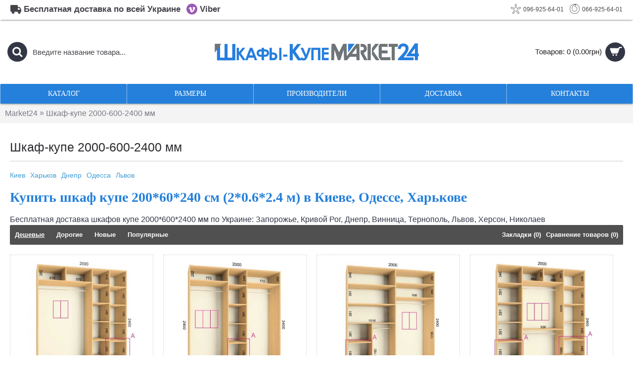

--- FILE ---
content_type: text/html
request_url: https://kupe.market24.ua/shkaf-kupe-2000-600-2400-mm
body_size: 13442
content:

<!DOCTYPE html><html
dir="ltr" lang="ru" class="webkit chrome chrome131 mac journal-desktop category-page category-page-528 layout-35 is-guest responsive-layout extended-layout header-center backface product-grid-no-second-image product-list-second-image" data-j2v="2.3.3"><head>
 <script>(function(w,d,s,l,i){w[l]=w[l]||[];w[l].push({'gtm.start':new Date().getTime(),event:'gtm.js'});var f=d.getElementsByTagName(s)[0],j=d.createElement(s),dl=l!='dataLayer'?'&l='+l:'';j.async=true;j.src='https://www.googletagmanager.com/gtm.js?id='+i+dl;f.parentNode.insertBefore(j,f);})(window,document,'script','dataLayer','GTM-TSZZP3Z');</script>  <script async src="https://www.googletagmanager.com/gtag/js?id=AW-821807811"></script> <script>window.dataLayer=window.dataLayer||[];function gtag(){dataLayer.push(arguments);}
gtag('js',new Date());gtag('config','AW-821807811');</script> <meta
charset="UTF-8" /><meta
name="viewport" content="width=device-width, initial-scale=1, minimum-scale=1, maximum-scale=1, user-scalable=no"><meta
name="format-detection" content="telephone=no">
<!--[if IE]><meta
http-equiv="X-UA-Compatible" content="IE=Edge,chrome=1"/><![endif]-->
<!--[if lt IE 9]><script src="//ie7-js.googlecode.com/svn/version/2.1(beta4)/IE9.js"></script><![endif]--><title>Шкаф-купе 2000-600-2400 мм в Украине | БЕСПЛАТНАЯ ДОСТАВКА</title><meta
http-equiv="Cache-Control" content="max-age=3600, must-revalidate" /><base
href="https://kupe.market24.ua/" /><meta
name="description" content="КупеMARKET24 ☎ (096)-925-64-01  ➜ купить недорого Шкаф-купе 2000-600-2400 мм в Киеве, Украине ★ Низкая цена на Шкаф-купе 2000-600-2400 мм Харьков, Одесса, Днепр, Львов ★ бесплатная доставка в любой горогод Украины" /><meta
name="keywords" content="Шкаф-купе 2000-600-2400 мм,  купить Шкаф-купе 2000-600-2400 мм в Украине, Шкаф-купе 2000-600-2400 мм в Киеве, Шкаф-купе 2000-600-2400 мм цены Украина" /><meta
property="og:description" content="КупеMARKET24 ☎ (096)-925-64-01  ➜ купить недорого Шкаф-купе 2000-600-2400 мм в Киеве, Украине ★ Низкая цена на Шкаф-купе 2000-600-2400 мм Харьков, Одесса, Днепр, Львов ★ бесплатная доставка в любой горогод Украины" /><meta
property="og:url" content="https://kupe.market24.ua/shkaf-kupe-2000-600-2400-mm" /><meta
property="og:image" content="" /><link
href="https://kupe.market24.ua/image/data/favicon.png" rel="icon" /><link
href="https://kupe.market24.ua/shkaf-kupe-2000-600-2400-mm" rel="canonical" /> <script src="catalog/view/javascript/ocfilter/jquery-2.0.3.min.js?j2v=2.3.3" type="text/javascript"></script> <script type="text/javascript">var jq2=jQuery.noConflict(true);</script> <link
rel="stylesheet" href="journal-cache/_5db5d2529fa25d9bc76549d5fc63d928.css"/> <script type="text/javascript" src="catalog/view/theme/journal2/lib/jquery/jquery-1.8.3.min.js"></script> <script type="text/javascript" src="catalog/view/theme/journal2/lib/jquery.ui/jquery-ui-1.8.24.min.js"></script> <script type="text/javascript" src="catalog/view/javascript/common.js"></script> <script type="text/javascript" src="catalog/view/javascript/jquery/jquery.total-storage.min.js"></script> <script type="text/javascript" src="catalog/view/theme/journal2/lib/owl-carousel/owl.carousel.js"></script> <script type="text/javascript" src="catalog/view/theme/journal2/lib/magnific-popup/jquery.magnific-popup.min.js"></script> <script type="text/javascript" src="catalog/view/theme/journal2/lib/actual/jquery.actual.min.js"></script> <script type="text/javascript" src="catalog/view/theme/journal2/lib/countdown/jquery.countdown.js"></script> <script type="text/javascript" src="catalog/view/theme/journal2/lib/image-zoom/jquery.imagezoom.min.js"></script> <script type="text/javascript" src="catalog/view/theme/journal2/lib/lazy/jquery.lazy.1.6.min.js"></script> <script type="text/javascript" src="catalog/view/theme/journal2/js/journal.js"></script> <!--[if (gte IE 6)&(lte IE 8)]><script src="catalog/view/theme/journal2/lib/selectivizr/selectivizr.min.js"></script><![endif]--> <script>(function(i,s,o,g,r,a,m){i['GoogleAnalyticsObject']=r;i[r]=i[r]||function(){(i[r].q=i[r].q||[]).push(arguments)},i[r].l=1*new Date();a=s.createElement(o),m=s.getElementsByTagName(o)[0];a.async=1;a.src=g;m.parentNode.insertBefore(a,m)})(window,document,'script','https://www.google-analytics.com/analytics.js','ga');ga('create','UA-58657654-5','auto');ga('send','pageview');</script>  <script type='text/javascript'>(function(){var widget_id='6hZo7FSix1';var d=document;var w=window;function l(){var s=document.createElement('script');s.type='text/javascript';s.async=true;s.src='//code.jivosite.com/script/widget/'+widget_id;var ss=document.getElementsByTagName('script')[0];ss.parentNode.insertBefore(s,ss);}if(d.readyState=='complete'){l();}else{if(w.attachEvent){w.attachEvent('onload',l);}else{w.addEventListener('load',l,false);}}})();</script> <script>Journal.COUNTDOWN={DAYS:"Дней",HOURS:"Часов",MINUTES:"Минут",SECONDS:"Секунд"};</script> <script type="text/javascript" src="catalog/view/javascript/jquery/jquery.autopager.js" ></script> <script type="text/javascript">function get_cookie(cookie_name){var results=document.cookie.match('(^|;) ?'+cookie_name+'=([^;]*)(;|$)');if(results){return(unescape(results[2]));}else{return null;}}</script> <script type="text/javascript" src="catalog/view/javascript/bal_language.js" ></script> <script type="text/javascript" src="catalog/view/javascript/bal_loader.js" ></script> <link
href="catalog/view/javascript/bal_style.css" rel="stylesheet" type="text/css" /></head><body>
<header
class="journal-header-center nolang-nocurr"><div
class="journal-top-header j-min z-1"></div><div
class="journal-menu-bg j-min z-0"></div><div
class="journal-center-bg j-100 z-0"></div><div
id="header" class="journal-header row z-2"><div
class="journal-links j-min xs-100 sm-100 md-50 lg-50 xl-50"><div
class="links j-min">
<a
href="https://kupe.market24.ua/oplata-i-dostavka" ><i
style="margin-right: 5px; font-size: 22px" data-icon="&#xe658;"></i><span
class="top-menu-link">Бесплатная доставка по всей Украине</span></a>
<a
href="viber://chat?number=%2B380969256401" ><i
style="margin-right: 5px; color: rgb(155, 89, 182); font-size: 22px" data-icon="&#xe655;"></i><span
class="top-menu-link">Viber</span></a></div></div><div
class="journal-secondary j-min xs-100 sm-100 md-50 lg-50 xl-50"><div
class="links j-min">
<span
class="no-link"  class=" icon-only"><i><img
style="margin-right: 5px; top: -3px" src="image/data/logo etc/kyivstar_png_converted.png" alt="" title="" /></i>096-925-64-01</span>
<span
class="no-link"  class=" text-only"><i><img
style="margin-right: 5px; top: -3px" src="image/data/logo etc/vodafon_png_converted.png" alt="" title="" /></i>066-925-64-01</span></div></div><div
class="journal-search j-min xs-100 sm-50 md-30 lg-25 xl-25"><div
id="search" class="j-min"><div
class="button-search j-min"><i></i></div>
<input
type="text" name="search" placeholder="Введите название товара..." value="" autocomplete="off" /></div></div><div
class="journal-logo j-100 xs-100 sm-100 md-40 lg-50 xl-50"><div
id="logo">
<a
href="">
<img
height="35" src="https://kupe.market24.ua/image/data/4.png" width="200">
</a></div></div><div
class="journal-cart row j-min xs-100 sm-50 md-30 lg-25 xl-25"><div
id="cart"><div
class="heading" >
<a><span
id="cart-total">Товаров: 0 (0.00грн)</span><i></i></a></div><div
class="content"><div
class="cart-wrapper"><div
class="empty">В корзине пусто!</div></div></div></div></div><div
class="journal-menu j-min xs-100 sm-100 md-100 lg-100 xl-100"> <script>var regions=["\u0412\u0438\u043d\u043d\u0438\u0446\u043a\u0430\u044f \u043e\u0431\u043b\u0430\u0441\u0442\u044c","\u0412\u043e\u043b\u044b\u043d\u0441\u043a\u0430\u044f \u043e\u0431\u043b\u0430\u0441\u0442\u044c","\u0414\u043d\u0435\u043f\u0440\u043e\u043f\u0435\u0442\u0440\u043e\u0432\u0441\u043a\u0430\u044f \u043e\u0431\u043b\u0430\u0441\u0442\u044c","\u0414\u043e\u043d\u0435\u0446\u043a\u0430\u044f \u043e\u0431\u043b\u0430\u0441\u0442\u044c\u200e","\u0416\u0438\u0442\u043e\u043c\u0438\u0440\u0441\u043a\u0430\u044f \u043e\u0431\u043b\u0430\u0441\u0442\u044c","\u0417\u0430\u043a\u0430\u0440\u043f\u0430\u0442\u0441\u043a\u0430\u044f \u043e\u0431\u043b\u0430\u0441\u0442\u044c","\u0417\u0430\u043f\u043e\u0440\u043e\u0436\u0441\u043a\u0430\u044f \u043e\u0431\u043b\u0430\u0441\u0442\u044c","\u0418\u0432\u0430\u043d\u043e-\u0424\u0440\u0430\u043d\u043a\u043e\u0432\u0441\u043a\u0430\u044f \u043e\u0431\u043b\u0430\u0441\u0442\u044c","\u041a\u0438\u0435\u0432\u0441\u043a\u0430\u044f \u043e\u0431\u043b\u0430\u0441\u0442\u044c","\u041a\u0438\u0440\u043e\u0432\u043e\u0433\u0440\u0430\u0434\u0441\u043a\u0430\u044f \u043e\u0431\u043b\u0430\u0441\u0442\u044c\u200e","\u041b\u0443\u0433\u0430\u043d\u0441\u043a\u0430\u044f \u043e\u0431\u043b\u0430\u0441\u0442\u044c","\u041b\u044c\u0432\u043e\u0432\u0441\u043a\u0430\u044f \u043e\u0431\u043b\u0430\u0441\u0442\u044c","\u041d\u0438\u043a\u043e\u043b\u0430\u0435\u0432\u0441\u043a\u0430\u044f \u043e\u0431\u043b\u0430\u0441\u0442\u044c\u200e","\u041e\u0434\u0435\u0441\u0441\u043a\u0430\u044f \u043e\u0431\u043b\u0430\u0441\u0442\u044c\u200e","\u041f\u043e\u043b\u0442\u0430\u0432\u0441\u043a\u0430\u044f \u043e\u0431\u043b\u0430\u0441\u0442\u044c","\u0420\u043e\u0432\u0435\u043d\u0441\u043a\u0430\u044f \u043e\u0431\u043b\u0430\u0441\u0442\u044c","\u0421\u0443\u043c\u0441\u043a\u0430\u044f \u043e\u0431\u043b\u0430\u0441\u0442\u044c","\u0422\u0435\u0440\u043d\u043e\u043f\u043e\u043b\u044c\u0441\u043a\u0430\u044f \u043e\u0431\u043b\u0430\u0441\u0442\u044c","\u0425\u0430\u0440\u044c\u043a\u043e\u0432\u0441\u043a\u0430\u044f \u043e\u0431\u043b\u0430\u0441\u0442\u044c","\u0425\u0435\u0440\u0441\u043e\u043d\u0441\u043a\u0430\u044f \u043e\u0431\u043b\u0430\u0441\u0442\u044c","\u0425\u043c\u0435\u043b\u044c\u043d\u0438\u0446\u043a\u0430\u044f \u043e\u0431\u043b\u0430\u0441\u0442\u044c\u200e","\u0427\u0435\u0440\u043a\u0430\u0441\u0441\u043a\u0430\u044f \u043e\u0431\u043b\u0430\u0441\u0442\u044c","\u0427\u0435\u0440\u043d\u0438\u0433\u043e\u0432\u0441\u043a\u0430\u044f \u043e\u0431\u043b\u0430\u0441\u0442\u044c","\u0427\u0435\u0440\u043d\u043e\u0432\u0438\u0446\u043a\u0430\u044f \u043e\u0431\u043b\u0430\u0441\u0442\u044c"];var cities=[[["\u0412\u0438\u043d\u043d\u0438\u0446\u0430","https:\/\/kupe.market24.ua\/information_id=8"],["\u041c\u043e\u0433\u0438\u043b\u0435\u0432-\u041f\u043e\u0434\u043e\u043b\u044c\u0441\u043a\u0438\u0439","https:\/\/kupe.market24.ua\/information_id=9"],["\u041a\u0430\u0437\u0430\u0442\u0438\u043d","https:\/\/kupe.market24.ua\/information_id=10"],["\u041b\u0430\u0434\u044b\u0436\u0438\u043d","https:\/\/kupe.market24.ua\/information_id=11"],["\u0416\u043c\u0435\u0440\u0438\u043d\u043a\u0430","https:\/\/kupe.market24.ua\/information_id=12"],["\u0425\u043c\u0435\u043b\u044c\u043d\u0438\u043a","https:\/\/kupe.market24.ua\/information_id=13"]],[["\u041b\u0443\u0446\u043a","https:\/\/kupe.market24.ua\/information_id=14"],["\u0412\u043b\u0430\u0434\u0438\u043c\u0438\u0440-\u0412\u043e\u043b\u044b\u043d\u0441\u043a\u0438\u0439","https:\/\/kupe.market24.ua\/information_id=15"],["\u041a\u043e\u0432\u0435\u043b\u044c","https:\/\/kupe.market24.ua\/information_id=16"],["\u041d\u043e\u0432\u043e\u0432\u043e\u043b\u044b\u043d\u0441\u043a","https:\/\/kupe.market24.ua\/information_id=17"]],[["\u0414\u043d\u0435\u043f\u0440\u043e\u043f\u0435\u0442\u0440\u043e\u0432\u0441\u043a","https:\/\/kupe.market24.ua\/information_id=18"],["\u041d\u043e\u0432\u043e\u043c\u043e\u0441\u043a\u043e\u0432\u0441\u043a","https:\/\/kupe.market24.ua\/information_id=19"],["\u041a\u0440\u0438\u0432\u043e\u0439 \u0420\u043e\u0433","https:\/\/kupe.market24.ua\/information_id=20"],["\u041a\u0430\u043c\u0435\u043d\u0441\u043a\u043e\u0435","https:\/\/kupe.market24.ua\/information_id=21"],["\u041d\u0438\u043a\u043e\u043f\u043e\u043b\u044c","https:\/\/kupe.market24.ua\/information_id=22"],["\u041c\u0430\u0440\u0433\u0430\u043d\u0435\u0446","https:\/\/kupe.market24.ua\/information_id=23"],["\u0416\u0435\u043b\u0442\u044b\u0435 \u0412\u043e\u0434\u044b","https:\/\/kupe.market24.ua\/information_id=24"],["\u0422\u0435\u0440\u043d\u043e\u0432\u043a\u0430","https:\/\/kupe.market24.ua\/information_id=25"],["\u0412\u043e\u043b\u044c\u043d\u043e\u0433\u043e\u0440\u0441\u043a","https:\/\/kupe.market24.ua\/information_id=26"],["\u041f\u0430\u0432\u043b\u043e\u0433\u0440\u0430\u0434","https:\/\/kupe.market24.ua\/information_id=27"]],[["\u041c\u0430\u0440\u0438\u0443\u043f\u043e\u043b\u044c","https:\/\/kupe.market24.ua\/information_id=28"],["\u041a\u0440\u0430\u043c\u0430\u0442\u043e\u0440\u0441\u043a","https:\/\/kupe.market24.ua\/information_id=29"],["\u0421\u043b\u0430\u0432\u044f\u043d\u0441\u043a","https:\/\/kupe.market24.ua\/information_id=30"],["\u0410\u0440\u0442\u0435\u043c\u043e\u0432\u0441\u043a","https:\/\/kupe.market24.ua\/information_id=32"],["\u041a\u0440\u0430\u0441\u043d\u043e\u0430\u0440\u043c\u0435\u0439\u0441\u043a","https:\/\/kupe.market24.ua\/information_id=33"],["\u041a\u043e\u043d\u0441\u0442\u0430\u043d\u0442\u0438\u043d\u043e\u0432\u043a\u0430","https:\/\/kupe.market24.ua\/information_id=34"],["\u0412\u043e\u043b\u043d\u043e\u0432\u0430\u0445\u0430","https:\/\/kupe.market24.ua\/information_id=35"],["\u0414\u0440\u0443\u0436\u043a\u043e\u0432\u043a\u0430","https:\/\/kupe.market24.ua\/information_id=36"],["\u0423\u0433\u043b\u0435\u0434\u0430\u0440","https:\/\/kupe.market24.ua\/information_id=143"],["\u0421\u0435\u043b\u0438\u0434\u043e\u0432\u043e","https:\/\/kupe.market24.ua\/information_id=144"],["\u0414\u043e\u0431\u0440\u043e\u043f\u043e\u043b\u044c\u0435","https:\/\/kupe.market24.ua\/information_id=145"]],[["\u0416\u0438\u0442\u043e\u043c\u0438\u0440","https:\/\/kupe.market24.ua\/information_id=37"],["\u0411\u0435\u0440\u0434\u044b\u0447\u0435\u0432","https:\/\/kupe.market24.ua\/information_id=38"],["\u041a\u043e\u0440\u043e\u0441\u0442\u0435\u043d\u044c","https:\/\/kupe.market24.ua\/information_id=39"],["\u041c\u0430\u043b\u0438\u043d","https:\/\/kupe.market24.ua\/information_id=40"],["\u041d\u043e\u0432\u043e\u0433\u0440\u0430\u0434-\u0412\u043e\u043b\u044b\u043d\u0441\u043a\u0438\u0439","https:\/\/kupe.market24.ua\/information_id=41"]],[["\u0423\u0436\u0433\u043e\u0440\u043e\u0434","https:\/\/kupe.market24.ua\/information_id=42"],["\u0411\u0435\u0440\u0435\u0433\u043e\u0432\u043e","https:\/\/kupe.market24.ua\/information_id=43"],["\u041c\u0443\u043a\u0430\u0447\u0435\u0432\u043e","https:\/\/kupe.market24.ua\/information_id=44"],["\u0425\u0443\u0441\u0442","https:\/\/kupe.market24.ua\/information_id=45"]],[["\u0417\u0430\u043f\u043e\u0440\u043e\u0436\u044c\u0435","https:\/\/kupe.market24.ua\/information_id=46"],["\u041c\u0435\u043b\u0438\u0442\u043e\u043f\u043e\u043b\u044c","https:\/\/kupe.market24.ua\/information_id=47"],["\u0411\u0435\u0440\u0434\u044f\u043d\u0441\u043a","https:\/\/kupe.market24.ua\/information_id=48"],["\u042d\u043d\u0435\u0440\u0433\u043e\u0434\u0430\u0440","https:\/\/kupe.market24.ua\/information_id=49"],["\u041a\u0430\u043c\u0435\u043d\u043a\u0430-\u0414\u043d\u0435\u043f\u0440\u043e\u0432\u0441\u043a\u0430\u044f","https:\/\/kupe.market24.ua\/information_id=50"],["\u041f\u043e\u043b\u043e\u0433\u0438","https:\/\/kupe.market24.ua\/information_id=51"],["\u041e\u0440\u0435\u0445\u043e\u0432","https:\/\/kupe.market24.ua\/information_id=52"],["\u0412\u0430\u0441\u0438\u043b\u044c\u0435\u0432\u043a\u0430","https:\/\/kupe.market24.ua\/information_id=53"],["\u0414\u043d\u0435\u043f\u0440\u043e\u0440\u0443\u0434\u043d\u043e\u0435","https:\/\/kupe.market24.ua\/information_id=54"]],[["\u0418\u0432\u0430\u043d\u043e-\u0424\u0440\u0430\u043d\u043a\u043e\u0432\u0441\u043a","https:\/\/kupe.market24.ua\/information_id=55"],["\u041a\u0430\u043b\u0443\u0448","https:\/\/kupe.market24.ua\/information_id=56"],["\u041a\u043e\u043b\u043e\u043c\u044b\u044f","https:\/\/kupe.market24.ua\/information_id=57"]],[["\u041a\u0438\u0435\u0432","https:\/\/kupe.market24.ua\/information_id=58"],["\u0411\u0435\u043b\u0430\u044f \u0426\u0435\u0440\u043a\u043e\u0432\u044c","https:\/\/kupe.market24.ua\/information_id=59"],["\u0411\u0440\u043e\u0432\u0430\u0440\u044b","https:\/\/kupe.market24.ua\/information_id=60"],["\u0411\u043e\u0440\u0438\u0441\u043f\u043e\u043b\u044c","https:\/\/kupe.market24.ua\/information_id=61"],["\u0412\u0430\u0441\u0438\u043b\u044c\u043a\u043e\u0432","https:\/\/kupe.market24.ua\/information_id=62"],["\u041e\u0431\u0443\u0445\u043e\u0432","https:\/\/kupe.market24.ua\/information_id=63"],["\u041f\u0435\u0440\u0435\u044f\u0441\u043b\u0430\u0432-\u0425\u043c\u0435\u043b\u044c\u043d\u0438\u0446\u043a\u0438\u0439","https:\/\/kupe.market24.ua\/information_id=66"],["\u0424\u0430\u0441\u0442\u043e\u0432","https:\/\/kupe.market24.ua\/information_id=67"]],[["\u041a\u0438\u0440\u043e\u0432\u043e\u0433\u0440\u0430\u0434","https:\/\/kupe.market24.ua\/information_id=68"],["\u0417\u043d\u0430\u043c\u0435\u043d\u043a\u0430","https:\/\/kupe.market24.ua\/information_id=69"],["\u0410\u043b\u0435\u043a\u0441\u0430\u043d\u0434\u0440\u0438\u044f","https:\/\/kupe.market24.ua\/information_id=70"],["\u0421\u0432\u0435\u0442\u043b\u043e\u0432\u043e\u0434\u0441\u043a","https:\/\/kupe.market24.ua\/information_id=71"],["\u0414\u043e\u043b\u0438\u043d\u0441\u043a\u0430\u044f","https:\/\/kupe.market24.ua\/information_id=72"]],[["\u0421\u0435\u0432\u0435\u0440\u043e\u0434\u043e\u043d\u0435\u0446\u043a","https:\/\/kupe.market24.ua\/information_id=73"],["\u041b\u0438\u0441\u0438\u0447\u0430\u043d\u0441\u043a","https:\/\/kupe.market24.ua\/information_id=74"],["\u0422\u0440\u043e\u0438\u0446\u043a\u043e\u0435","https:\/\/kupe.market24.ua\/information_id=146"],["\u041c\u0430\u0440\u043a\u043e\u0432\u043a\u0430","https:\/\/kupe.market24.ua\/information_id=147"],["\u041d\u043e\u0432\u043e\u043f\u0441\u043a\u043e\u0432","https:\/\/kupe.market24.ua\/information_id=148"],["\u0421\u0442\u0430\u0440\u043e\u0431\u0435\u043b\u044c\u0441\u043a","https:\/\/kupe.market24.ua\/information_id=149"]],[["\u041b\u044c\u0432\u043e\u0432","https:\/\/kupe.market24.ua\/information_id=75"],["\u0427\u0435\u0440\u0432\u043e\u043d\u043e\u0433\u0440\u0430\u0434","https:\/\/kupe.market24.ua\/information_id=76"],["\u0414\u0440\u043e\u0433\u043e\u0431\u044b\u0447","https:\/\/kupe.market24.ua\/information_id=77"],["\u0421\u0442\u0440\u044b\u0439","https:\/\/kupe.market24.ua\/information_id=78"],["\u0413\u043e\u0440\u043e\u0434\u043e\u043a","https:\/\/kupe.market24.ua\/information_id=79"]],[["\u041d\u0438\u043a\u043e\u043b\u0430\u0435\u0432","https:\/\/kupe.market24.ua\/information_id=80"],["\u0412\u043e\u0437\u043d\u0435\u0441\u0435\u043d\u0441\u043a","https:\/\/kupe.market24.ua\/information_id=81"],["\u041f\u0435\u0440\u0432\u043e\u043c\u0430\u0439\u0441\u043a","https:\/\/kupe.market24.ua\/information_id=82"],["\u042e\u0436\u043d\u043e\u0443\u043a\u0440\u0430\u0438\u043d\u0441\u043a","https:\/\/kupe.market24.ua\/information_id=83"]],[["\u041e\u0434\u0435\u0441\u0441\u0430","https:\/\/kupe.market24.ua\/information_id=84"],["\u0418\u0437\u043c\u0430\u0438\u043b","https:\/\/kupe.market24.ua\/information_id=85"],["\u0418\u043b\u044c\u0438\u0447\u0435\u0432\u0441\u043a","https:\/\/kupe.market24.ua\/information_id=86"],["\u0411\u0435\u043b\u0433\u043e\u0440\u043e\u0434-\u0414\u043d\u0435\u0441\u0442\u0440\u043e\u0432\u0441\u043a\u0438\u0439","https:\/\/kupe.market24.ua\/information_id=87"],["\u042e\u0436\u043d\u044b\u0439","https:\/\/kupe.market24.ua\/information_id=88"],["\u0411\u0430\u043b\u0442\u0430","https:\/\/kupe.market24.ua\/information_id=89"],["\u041a\u043e\u0442\u043e\u0432\u0441\u043a","https:\/\/kupe.market24.ua\/information_id=90"],["\u041a\u0438\u043b\u0438\u044f","https:\/\/kupe.market24.ua\/information_id=91"]],[["\u0413\u0430\u0434\u044f\u0447","https:\/\/kupe.market24.ua\/information_id=64"],["\u041f\u043e\u043b\u0442\u0430\u0432\u0430","https:\/\/kupe.market24.ua\/information_id=92"],["\u041a\u0440\u0435\u043c\u0435\u043d\u0447\u0443\u0433","https:\/\/kupe.market24.ua\/information_id=93"],["\u041a\u043e\u043c\u0441\u043e\u043c\u043e\u043b\u044c\u0441\u043a","https:\/\/kupe.market24.ua\/information_id=94"],["\u041c\u0438\u0440\u0433\u043e\u0440\u043e\u0434","https:\/\/kupe.market24.ua\/information_id=95"],["\u041b\u0443\u0431\u043d\u044b","https:\/\/kupe.market24.ua\/information_id=96"]],[["\u0420\u043e\u0432\u043d\u043e","https:\/\/kupe.market24.ua\/information_id=97"],["\u041a\u0443\u0437\u043d\u0435\u0446\u043e\u0432\u0441\u043a","https:\/\/kupe.market24.ua\/information_id=98"],["\u0414\u0443\u0431\u043d\u043e","https:\/\/kupe.market24.ua\/information_id=99"],["\u0421\u0430\u0440\u043d\u044b","https:\/\/kupe.market24.ua\/information_id=100"]],[["\u0421\u0443\u043c\u044b","https:\/\/kupe.market24.ua\/information_id=101"],["\u041a\u043e\u043d\u043e\u0442\u043e\u043f","https:\/\/kupe.market24.ua\/information_id=102"],["\u0428\u043e\u0441\u0442\u043a\u0430","https:\/\/kupe.market24.ua\/information_id=103"],["\u0410\u0445\u0442\u044b\u0440\u043a\u0430","https:\/\/kupe.market24.ua\/information_id=104"],["\u0420\u043e\u043c\u043d\u044b","https:\/\/kupe.market24.ua\/information_id=105"]],[["\u0422\u0435\u0440\u043d\u043e\u043f\u043e\u043b\u044c","https:\/\/kupe.market24.ua\/information_id=106"],["\u041a\u0440\u0435\u043c\u0435\u043d\u0435\u0446","https:\/\/kupe.market24.ua\/information_id=107"],["\u0411\u0435\u0440\u0435\u0436\u0430\u043d\u044b","https:\/\/kupe.market24.ua\/information_id=108"],["\u0427\u043e\u0440\u0442\u043a\u043e\u0432","https:\/\/kupe.market24.ua\/information_id=109"]],[["\u0425\u0430\u0440\u044c\u043a\u043e\u0432","https:\/\/kupe.market24.ua\/information_id=110"],["\u041b\u043e\u0437\u043e\u0432\u0430\u044f","https:\/\/kupe.market24.ua\/information_id=111"],["\u041a\u0443\u043f\u044f\u043d\u0441\u043a","https:\/\/kupe.market24.ua\/information_id=112"],["\u0418\u0437\u044e\u043c","https:\/\/kupe.market24.ua\/information_id=113"],["\u0427\u0443\u0433\u0443\u0435\u0432","https:\/\/kupe.market24.ua\/information_id=114"],["\u0411\u0430\u043b\u0430\u043a\u043b\u0435\u044f","https:\/\/kupe.market24.ua\/information_id=115"]],[["\u0425\u0435\u0440\u0441\u043e\u043d","https:\/\/kupe.market24.ua\/information_id=116"],["\u041d\u043e\u0432\u0430\u044f \u041a\u0430\u0445\u043e\u0432\u043a\u0430","https:\/\/kupe.market24.ua\/information_id=117"],["\u0426\u044e\u0440\u0443\u043f\u0438\u043d\u0441\u043a","https:\/\/kupe.market24.ua\/information_id=118"],["\u041a\u0430\u0445\u043e\u0432\u043a\u0430","https:\/\/kupe.market24.ua\/information_id=119"],["\u0413\u0435\u043d\u0438\u0447\u0435\u0441\u043a","https:\/\/kupe.market24.ua\/information_id=120"],["\u0421\u043a\u0430\u0434\u043e\u0432\u0441\u043a","https:\/\/kupe.market24.ua\/information_id=121"]],[["\u0425\u043c\u0435\u043b\u044c\u043d\u0438\u0446\u043a\u0438\u0439","https:\/\/kupe.market24.ua\/information_id=122"],["\u0418\u0437\u044f\u0441\u043b\u0430\u0432","https:\/\/kupe.market24.ua\/information_id=123"],["\u041a\u0430\u043c\u0435\u043d\u0435\u0446-\u041f\u043e\u0434\u043e\u043b\u044c\u0441\u043a\u0438\u0439","https:\/\/kupe.market24.ua\/information_id=124"],["\u0428\u0435\u043f\u0435\u0442\u043e\u0432\u043a\u0430","https:\/\/kupe.market24.ua\/information_id=125"]],[["\u041a\u0430\u043d\u0435\u0432","https:\/\/kupe.market24.ua\/information_id=65"],["\u0427\u0435\u0440\u043a\u0430\u0441\u0441\u044b","https:\/\/kupe.market24.ua\/information_id=126"],["\u0423\u043c\u0430\u043d\u044c","https:\/\/kupe.market24.ua\/information_id=127"],["\u0421\u043c\u0435\u043b\u0430","https:\/\/kupe.market24.ua\/information_id=128"],["\u0417\u043e\u043b\u043e\u0442\u043e\u043d\u043e\u0448\u0430","https:\/\/kupe.market24.ua\/information_id=129"],["\u0413\u043e\u0440\u043e\u0434\u0438\u0449\u0435","https:\/\/kupe.market24.ua\/information_id=130"]],[["\u0427\u0435\u0440\u043d\u0438\u0433\u043e\u0432","https:\/\/kupe.market24.ua\/information_id=131"],["\u041d\u0435\u0436\u0438\u043d","https:\/\/kupe.market24.ua\/information_id=132"],["\u041f\u0440\u0438\u043b\u0443\u043a\u0438","https:\/\/kupe.market24.ua\/information_id=133"],["\u0411\u0430\u0445\u043c\u0430\u0447","https:\/\/kupe.market24.ua\/information_id=134"],["\u0421\u043b\u0430\u0432\u0443\u0442\u0438\u0447","https:\/\/kupe.market24.ua\/information_id=135"]],[["\u0427\u0435\u0440\u043d\u043e\u0432\u0446\u044b","https:\/\/kupe.market24.ua\/information_id=136"]]];var regionsCol=Math.round(regions.length/4,0);</script> <div
class="mobile-trigger">Каталог</div><ul
class="super-menu mobile-menu menu-table" style="table-layout: fixed"><li
class="mega-menu-mixed ">
<a
href="https://kupe.market24.ua/katalog-shkafov-kupe"         ><span
class="main-menu-text">Каталог</span></a><div
class="mega-menu"><div
class="mega-menu-column mega-menu-html mega-menu-html-block "
style="width: 25%;"><div><div
class="wrapper"><div><span
style="font-size:18px;"><a
href="https://kupe.market24.ua/dvuhdvernye-shkafy-kupe"><span
style="color: rgb(0, 0, 0);">Двухдверные</span></a></span></div><div><a
href="https://kupe.market24.ua/dvuhdvernye-shkafy-kupe"><img
alt="" height="180" src="https://kupe.market24.ua/image/data/brands/dvuh.jpg" title="Двухдверные шкафы" width="180" /></a></div><div>&nbsp;</div><div><a
href="https://kupe.market24.ua/dizajnerskie-shkafy-kupe" style="font-size: 18px;"><span
style="color: rgb(0, 0, 0);">Дизайнерские</span></a><span
style="font-size: 18px; color: rgb(0, 0, 0);">&nbsp;|&nbsp;</span><a
href="https://kupe.market24.ua/gotovye-resheniya-shkafy-kupe" style="font-size: 18px;"><span
style="color: rgb(0, 0, 0);">Готовые</span></a></div><div><a
href="https://kupe.market24.ua/dizajnerskie-shkafy-kupe"><img
alt="" height="180" src="https://kupe.market24.ua/image/data/brands/diz.jpg" title="Дизайнерские шкафы купе" width="180" /></a></div><p
style="line-height: 20.8px;">&nbsp;</p></div></div></div><div
class="mega-menu-column mega-menu-html mega-menu-html-block "
style="width: 25%;"><div><div
class="wrapper"><div><div><span
style="font-size: 18px;"><a
href="https://kupe.market24.ua/trehdvernye-shkafy-kupe"><span
style="color: rgb(0, 0, 0);">Трехдверные</span></a></span></div><div><a
href="https://kupe.market24.ua/trehdvernye-shkafy-kupe"><img
alt="" height="181" src="https://kupe.market24.ua/image/data/brands/treh.jpg" title="Трехдверные шкафы" width="180" /></a></div><div>&nbsp;</div><div><span
style="font-size: 18px;"><a
href="https://kupe.market24.ua/shkafy-kupe-v-gostinuyu"><span
style="color: rgb(0, 0, 0);">Для гостиной</span></a></span></div><div><a
href="https://kupe.market24.ua/shkafy-kupe-v-gostinuyu"><img
alt="" height="180" src="https://kupe.market24.ua/image/data/brands/tv.jpg" title="Шкаф купе в гостиную" width="180" /></a></div></div></div></div></div><div
class="mega-menu-column mega-menu-html mega-menu-html-block "
style="width: 25%;"><div><div
class="wrapper"><div><div><span
style="font-size: 18px;"><a
href="https://kupe.market24.ua/chetyrehdvernye-shkafy-kupe"><span
style="color: rgb(0, 0, 0);">Четырехдверные</span></a></span></div><div><a
href="https://kupe.market24.ua/chetyrehdvernye-shkafy-kupe"><img
alt="" height="180" src="https://kupe.market24.ua/image/data/brands/chet.jpg" title="Четырехдверные шкафы" width="180" /></a></div><div>&nbsp;</div><div><span
style="font-size: 18px;"><a
href="https://kupe.market24.ua/shkafy-kupe-v-prihozhuyu"><span
style="color: rgb(0, 0, 0);">Для прихожей</span></a></span></div><div><a
href="https://kupe.market24.ua/shkafy-kupe-v-prihozhuyu"><img
alt="" height="180" src="https://kupe.market24.ua/image/data/brands/prih.jpg" title="Шкаф купе в прихожую" width="180" /></a></div></div><p
style="line-height: 20.8px;">&nbsp;</p></div></div></div><div
class="mega-menu-column mega-menu-html mega-menu-html-block "
style="width: 25%;"><div><div
class="wrapper"><div><div><span
style="font-size: 18px;"><a
href="https://kupe.market24.ua/uglovye-shkafy-kupe"><span
style="color: rgb(0, 0, 0);">Угловые</span></a></span></div><div><a
href="https://kupe.market24.ua/uglovye-shkafy-kupe"><img
alt="" height="179" src="https://kupe.market24.ua/image/data/brands/ugl.jpg" title="Угловые шкафы-купе" width="180" /></a></div><div>&nbsp;</div><div><span
style="font-size: 18px;"><a
href="https://kupe.market24.ua/pristavnye-shkafy-kupe"><span
style="color: rgb(0, 0, 0);">Приставные</span></a></span></div><div><a
href="https://kupe.market24.ua/pristavnye-shkafy-kupe"><img
alt="" height="180" src="https://kupe.market24.ua/image/data/brands/prist.jpg" title="Приставные шкафы купе" width="180" /></a></div></div><p
style="line-height: 20.8px;">&nbsp;</p></div></div></div></div>
<span
class="mobile-plus">+</span></li><li
class="drop-down ">
<a
href="https://kupe.market24.ua/dopolnitelno"         ><span
class="main-menu-text">Размеры</span></a><ul><li><a
href="https://kupe.market24.ua/shirina" >Ширина <i
class="menu-plus"></i></a> <span
class="mobile-plus">+</span><ul><li><a
href="https://kupe.market24.ua/shkaf-kupe-shirina-1000" >Шкаф-купе ширина 1000 <i
class="menu-plus"></i></a> <span
class="mobile-plus">+</span><ul><li><a
href="https://kupe.market24.ua/shkaf-kupe-1000-450" >Шкаф-купе 1000-450 <i
class="menu-plus"></i></a> <span
class="mobile-plus">+</span><ul><li><a
href="https://kupe.market24.ua/shkaf-kupe-1000-450-2000-mm" >Шкаф-купе 1000-450-2000 мм</a></li><li><a
href="https://kupe.market24.ua/shkaf-kupe-1000-450-2100-mm" >Шкаф-купе 1000-450-2100 мм</a></li><li><a
href="https://kupe.market24.ua/shkaf-kupe-1000-450-2200-mm" >Шкаф-купе 1000-450-2200 мм</a></li><li><a
href="https://kupe.market24.ua/shkaf-kupe-1000-450-2300-mm" >Шкаф-купе 1000-450-2300 мм</a></li><li><a
href="https://kupe.market24.ua/shkaf-kupe-1000-450-2400-mm" >Шкаф-купе 1000-450-2400 мм</a></li></ul></li><li><a
href="https://kupe.market24.ua/shkaf-kupe-1000-600" >Шкаф-купе 1000-600 <i
class="menu-plus"></i></a> <span
class="mobile-plus">+</span><ul><li><a
href="https://kupe.market24.ua/shkaf-kupe-1000-600-2000-mm" >Шкаф-купе 1000-600-2000 мм</a></li><li><a
href="https://kupe.market24.ua/shkaf-kupe-1000-600-2100-mm" >Шкаф-купе 1000-600-2100 мм</a></li><li><a
href="https://kupe.market24.ua/shkaf-kupe-1000-600-2200-mm" >Шкаф-купе 1000-600-2200 мм</a></li><li><a
href="https://kupe.market24.ua/shkaf-kupe-1000-600-2250-mm" >Шкаф-купе 1000-600-2250 мм</a></li><li><a
href="https://kupe.market24.ua/shkaf-kupe-1000-600-2300-mm" >Шкаф-купе 1000-600-2300 мм</a></li><li><a
href="https://kupe.market24.ua/shkaf-kupe-1000-600-2400-mm" >Шкаф-купе 1000-600-2400 мм</a></li></ul></li></ul></li><li><a
href="https://kupe.market24.ua/shkaf-kupe-shirina-1100" >Шкаф-купе ширина 1100 <i
class="menu-plus"></i></a> <span
class="mobile-plus">+</span><ul><li><a
href="https://kupe.market24.ua/shkaf-kupe-1100-450" >Шкаф-купе 1100-450 <i
class="menu-plus"></i></a> <span
class="mobile-plus">+</span><ul><li><a
href="https://kupe.market24.ua/shkaf-kupe-1100-450-2000-mm" >Шкаф-купе 1100-450-2000 мм</a></li><li><a
href="https://kupe.market24.ua/shkaf-kupe-1100-450-2100-mm" >Шкаф-купе 1100-450-2100 мм</a></li><li><a
href="https://kupe.market24.ua/shkaf-kupe-1100-450-2200-mm" >Шкаф-купе 1100-450-2200 мм</a></li><li><a
href="https://kupe.market24.ua/shkaf-kupe-1100-450-2300-mm" >Шкаф-купе 1100-450-2300 мм</a></li><li><a
href="https://kupe.market24.ua/shkaf-kupe-1100-450-2400-mm" >Шкаф-купе 1100-450-2400 мм</a></li></ul></li><li><a
href="https://kupe.market24.ua/shkaf-kupe-1100-600" >Шкаф-купе 1100-600 <i
class="menu-plus"></i></a> <span
class="mobile-plus">+</span><ul><li><a
href="https://kupe.market24.ua/shkaf-kupe-1100-600-2000-mm" >Шкаф-купе 1100-600-2000 мм</a></li><li><a
href="https://kupe.market24.ua/shkaf-kupe-1100-600-2100-mm" >Шкаф-купе 1100-600-2100 мм</a></li><li><a
href="https://kupe.market24.ua/shkaf-kupe-1100-600-2200-mm" >Шкаф-купе 1100-600-2200 мм</a></li><li><a
href="https://kupe.market24.ua/shkaf-kupe-1100-600-2250-mm" >Шкаф-купе 1100-600-2250 мм</a></li><li><a
href="https://kupe.market24.ua/shkaf-kupe-1100-600-2300-mm" >Шкаф-купе 1100-600-2300 мм</a></li><li><a
href="https://kupe.market24.ua/shkaf-kupe-1100-600-2400-mm" >Шкаф-купе 1100-600-2400 мм</a></li></ul></li></ul></li><li><a
href="https://kupe.market24.ua/shkaf-kupe-shirina-1200" >Шкаф-купе ширина 1200 <i
class="menu-plus"></i></a> <span
class="mobile-plus">+</span><ul><li><a
href="https://kupe.market24.ua/shkaf-kupe-1200-450" >Шкаф-купе 1200-450 <i
class="menu-plus"></i></a> <span
class="mobile-plus">+</span><ul><li><a
href="https://kupe.market24.ua/shkaf-kupe-1200-450-2000-mm" >Шкаф-купе 1200-450-2000 мм</a></li><li><a
href="https://kupe.market24.ua/shkaf-kupe-1200-450-2100-mm" >Шкаф-купе 1200-450-2100 мм</a></li><li><a
href="https://kupe.market24.ua/shkaf-kupe-1200-450-2200-mm" >Шкаф-купе 1200-450-2200 мм</a></li><li><a
href="https://kupe.market24.ua/shkaf-kupe-1200-450-2300-mm" >Шкаф-купе 1200-450-2300 мм</a></li><li><a
href="https://kupe.market24.ua/shkaf-kupe-1200-450-2400-mm" >Шкаф-купе 1200-450-2400 мм</a></li></ul></li><li><a
href="https://kupe.market24.ua/shkaf-kupe-1200-600" >Шкаф-купе 1200-600 <i
class="menu-plus"></i></a> <span
class="mobile-plus">+</span><ul><li><a
href="https://kupe.market24.ua/shkaf-kupe-1200-600-2000-mm" >Шкаф-купе 1200-600-2000 мм</a></li><li><a
href="https://kupe.market24.ua/shkaf-kupe-1200-600-2100-mm" >Шкаф-купе 1200-600-2100 мм</a></li><li><a
href="https://kupe.market24.ua/shkaf-kupe-1200-600-2200-mm" >Шкаф-купе 1200-600-2200 мм</a></li><li><a
href="https://kupe.market24.ua/shkaf-kupe-1200-600-2250-mm" >Шкаф-купе 1200-600-2250 мм</a></li><li><a
href="https://kupe.market24.ua/shkaf-kupe-1200-600-2300-mm" >Шкаф-купе 1200-600-2300 мм</a></li><li><a
href="https://kupe.market24.ua/shkaf-kupe-1200-600-2400-mm" >Шкаф-купе 1200-600-2400 мм</a></li></ul></li></ul></li><li><a
href="https://kupe.market24.ua/shkaf-kupe-shirina-1300" >Шкаф-купе ширина 1300 <i
class="menu-plus"></i></a> <span
class="mobile-plus">+</span><ul><li><a
href="https://kupe.market24.ua/shkaf-kupe-1300-450" >Шкаф-купе 1300-450 <i
class="menu-plus"></i></a> <span
class="mobile-plus">+</span><ul><li><a
href="https://kupe.market24.ua/shkaf-kupe-1300-450-2000-mm" >Шкаф-купе 1300-450-2000 мм</a></li><li><a
href="https://kupe.market24.ua/shkaf-kupe-1300-450-2100-mm" >Шкаф-купе 1300-450-2100 мм</a></li><li><a
href="https://kupe.market24.ua/shkaf-kupe-1300-450-2200-mm" >Шкаф-купе 1300-450-2200 мм</a></li><li><a
href="https://kupe.market24.ua/shkaf-kupe-1300-450-2300-mm" >Шкаф-купе 1300-450-2300 мм</a></li><li><a
href="https://kupe.market24.ua/shkaf-kupe-1300-450-2400-mm" >Шкаф-купе 1300-450-2400 мм</a></li></ul></li><li><a
href="https://kupe.market24.ua/shkaf-kupe-1300-600" >Шкаф-купе 1300-600 <i
class="menu-plus"></i></a> <span
class="mobile-plus">+</span><ul><li><a
href="https://kupe.market24.ua/shkaf-kupe-1300-600-2000-mm" >Шкаф-купе 1300-600-2000 мм</a></li><li><a
href="https://kupe.market24.ua/shkaf-kupe-1300-600-2100-mm" >Шкаф-купе 1300-600-2100 мм</a></li><li><a
href="https://kupe.market24.ua/shkaf-kupe-1300-600-2200-mm" >Шкаф-купе 1300-600-2200 мм</a></li><li><a
href="https://kupe.market24.ua/shkaf-kupe-1300-600-2250-mm" >Шкаф-купе 1300-600-2250 мм</a></li><li><a
href="https://kupe.market24.ua/shkaf-kupe-1300-600-2300-mm" >Шкаф-купе 1300-600-2300 мм</a></li><li><a
href="https://kupe.market24.ua/shkaf-kupe-1300-600-2400-mm" >Шкаф-купе 1300-600-2400 мм</a></li></ul></li></ul></li><li><a
href="https://kupe.market24.ua/shkaf-kupe-shirina-1400" >Шкаф-купе ширина 1400 <i
class="menu-plus"></i></a> <span
class="mobile-plus">+</span><ul><li><a
href="https://kupe.market24.ua/shkaf-kupe-1400-450" >Шкаф-купе 1400-450 <i
class="menu-plus"></i></a> <span
class="mobile-plus">+</span><ul><li><a
href="https://kupe.market24.ua/shkaf-kupe-1400-450-2000-mm" >Шкаф-купе 1400-450-2000 мм</a></li><li><a
href="https://kupe.market24.ua/shkaf-kupe-1400-450-2100-mm" >Шкаф-купе 1400-450-2100 мм</a></li><li><a
href="https://kupe.market24.ua/shkaf-kupe-1400-450-2200-mm" >Шкаф-купе 1400-450-2200 мм</a></li><li><a
href="https://kupe.market24.ua/shkaf-kupe-1400-450-2300-mm" >Шкаф-купе 1400-450-2300 мм</a></li><li><a
href="https://kupe.market24.ua/shkaf-kupe-1400-450-2400-mm" >Шкаф-купе 1400-450-2400 мм</a></li></ul></li><li><a
href="https://kupe.market24.ua/shkaf-kupe-1400-600" >Шкаф-купе 1400-600 <i
class="menu-plus"></i></a> <span
class="mobile-plus">+</span><ul><li><a
href="https://kupe.market24.ua/shkaf-kupe-1400-600-2000-mm" >Шкаф-купе 1400-600-2000 мм</a></li><li><a
href="https://kupe.market24.ua/shkaf-kupe-1400-600-2100-mm" >Шкаф-купе 1400-600-2100 мм</a></li><li><a
href="https://kupe.market24.ua/shkaf-kupe-1400-600-2200-mm" >Шкаф-купе 1400-600-2200 мм</a></li><li><a
href="https://kupe.market24.ua/shkaf-kupe-1400-600-2250-mm" >Шкаф-купе 1400-600-2250 мм</a></li><li><a
href="https://kupe.market24.ua/shkaf-kupe-1400-600-2300-mm" >Шкаф-купе 1400-600-2300 мм</a></li><li><a
href="https://kupe.market24.ua/shkaf-kupe-1400-600-2400-mm" >Шкаф-купе 1400-600-2400 мм</a></li></ul></li></ul></li><li><a
href="https://kupe.market24.ua/shkaf-kupe-shirina-1500" >Шкаф-купе ширина 1500 <i
class="menu-plus"></i></a> <span
class="mobile-plus">+</span><ul><li><a
href="https://kupe.market24.ua/shkaf-kupe-1500-450" >Шкаф-купе 1500-450 <i
class="menu-plus"></i></a> <span
class="mobile-plus">+</span><ul><li><a
href="https://kupe.market24.ua/shkaf-kupe-1500-450-2000-mm" >Шкаф-купе 1500-450-2000 мм</a></li><li><a
href="https://kupe.market24.ua/shkaf-kupe-1500-450-2100-mm" >Шкаф-купе 1500-450-2100 мм</a></li><li><a
href="https://kupe.market24.ua/shkaf-kupe-1500-450-2200-mm" >Шкаф-купе 1500-450-2200 мм</a></li><li><a
href="https://kupe.market24.ua/shkaf-kupe-1500-450-2300-mm" >Шкаф-купе 1500-450-2300 мм</a></li><li><a
href="https://kupe.market24.ua/shkaf-kupe-1500-450-2400-mm" >Шкаф-купе 1500-450-2400 мм</a></li></ul></li><li><a
href="https://kupe.market24.ua/shkaf-kupe-1500-600" >Шкаф-купе 1500-600 <i
class="menu-plus"></i></a> <span
class="mobile-plus">+</span><ul><li><a
href="https://kupe.market24.ua/shkaf-kupe-1500-600-2000-mm" >Шкаф-купе 1500-600-2000 мм</a></li><li><a
href="https://kupe.market24.ua/shkaf-kupe-1500-600-2100-mm" >Шкаф-купе 1500-600-2100 мм</a></li><li><a
href="https://kupe.market24.ua/shkaf-kupe-1500-600-2200-mm" >Шкаф-купе 1500-600-2200 мм</a></li><li><a
href="https://kupe.market24.ua/shkaf-kupe-1500-600-2250-mm" >Шкаф-купе 1500-600-2250 мм</a></li><li><a
href="https://kupe.market24.ua/shkaf-kupe-1500-600-2300-mm" >Шкаф-купе 1500-600-2300 мм</a></li><li><a
href="https://kupe.market24.ua/shkaf-kupe-1500-600-2400-mm" >Шкаф-купе 1500-600-2400 мм</a></li></ul></li></ul></li><li><a
href="https://kupe.market24.ua/shkaf-kupe-shirina-1600" >Шкаф-купе ширина 1600 <i
class="menu-plus"></i></a> <span
class="mobile-plus">+</span><ul><li><a
href="https://kupe.market24.ua/shkaf-kupe-1600-450" >Шкаф-купе 1600-450 <i
class="menu-plus"></i></a> <span
class="mobile-plus">+</span><ul><li><a
href="https://kupe.market24.ua/shkaf-kupe-1600-450-2000-mm" >Шкаф-купе 1600-450-2000 мм</a></li><li><a
href="https://kupe.market24.ua/shkaf-kupe-1600-450-2100-mm" >Шкаф-купе 1600-450-2100 мм</a></li><li><a
href="https://kupe.market24.ua/shkaf-kupe-1600-450-2200-mm" >Шкаф-купе 1600-450-2200 мм</a></li><li><a
href="https://kupe.market24.ua/shkaf-kupe-1600-450-2300-mm" >Шкаф-купе 1600-450-2300 мм</a></li><li><a
href="https://kupe.market24.ua/shkaf-kupe-1600-450-2400-mm" >Шкаф-купе 1600-450-2400 мм</a></li></ul></li><li><a
href="https://kupe.market24.ua/shkaf-kupe-1600-600" >Шкаф-купе 1600-600 <i
class="menu-plus"></i></a> <span
class="mobile-plus">+</span><ul><li><a
href="https://kupe.market24.ua/shkaf-kupe-1600-600-2000-mm" >Шкаф-купе 1600-600-2000 мм</a></li><li><a
href="https://kupe.market24.ua/shkaf-kupe-1600-600-2100-mm" >Шкаф-купе 1600-600-2100 мм</a></li><li><a
href="https://kupe.market24.ua/shkaf-kupe-1600-600-2200-mm" >Шкаф-купе 1600-600-2200 мм</a></li><li><a
href="https://kupe.market24.ua/shkaf-kupe-1600-600-2250-mm" >Шкаф-купе 1600-600-2250 мм</a></li><li><a
href="https://kupe.market24.ua/shkaf-kupe-1600-600-2300-mm" >Шкаф-купе 1600-600-2300 мм</a></li><li><a
href="https://kupe.market24.ua/shkaf-kupe-1600-600-2400-mm" >Шкаф-купе 1600-600-2400 мм</a></li></ul></li></ul></li><li><a
href="https://kupe.market24.ua/shkaf-kupe-shirina-1700" >Шкаф-купе ширина 1700 <i
class="menu-plus"></i></a> <span
class="mobile-plus">+</span><ul><li><a
href="https://kupe.market24.ua/shkaf-kupe-1700-450" >Шкаф-купе 1700-450 <i
class="menu-plus"></i></a> <span
class="mobile-plus">+</span><ul><li><a
href="https://kupe.market24.ua/shkaf-kupe-1700-450-2000-mm" >Шкаф-купе 1700-450-2000 мм</a></li><li><a
href="https://kupe.market24.ua/shkaf-kupe-1700-450-2100-mm" >Шкаф-купе 1700-450-2100 мм</a></li><li><a
href="https://kupe.market24.ua/shkaf-kupe-1700-450-2200-mm" >Шкаф-купе 1700-450-2200 мм</a></li><li><a
href="https://kupe.market24.ua/shkaf-kupe-1700-450-2300-mm" >Шкаф-купе 1700-450-2300 мм</a></li><li><a
href="https://kupe.market24.ua/shkaf-kupe-1700-450-2400-mm" >Шкаф-купе 1700-450-2400 мм</a></li></ul></li><li><a
href="https://kupe.market24.ua/shkaf-kupe-1700-600" >Шкаф-купе 1700-600 <i
class="menu-plus"></i></a> <span
class="mobile-plus">+</span><ul><li><a
href="https://kupe.market24.ua/shkaf-kupe-1700-600-2000-mm" >Шкаф-купе 1700-600-2000 мм</a></li><li><a
href="https://kupe.market24.ua/shkaf-kupe-1700-600-2100-mm" >Шкаф-купе 1700-600-2100 мм</a></li><li><a
href="https://kupe.market24.ua/shkaf-kupe-1700-600-2200-mm" >Шкаф-купе 1700-600-2200 мм</a></li><li><a
href="https://kupe.market24.ua/shkaf-kupe-1700-600-2250-mm" >Шкаф-купе 1700-600-2250 мм</a></li><li><a
href="https://kupe.market24.ua/shkaf-kupe-1700-600-2300-mm" >Шкаф-купе 1700-600-2300 мм</a></li><li><a
href="https://kupe.market24.ua/shkaf-kupe-1700-600-2400-mm" >Шкаф-купе 1700-600-2400 мм</a></li></ul></li></ul></li><li><a
href="https://kupe.market24.ua/shkaf-kupe-shirina-1800" >Шкаф-купе ширина 1800 <i
class="menu-plus"></i></a> <span
class="mobile-plus">+</span><ul><li><a
href="https://kupe.market24.ua/shkaf-kupe-1800-450" >Шкаф-купе 1800-450 <i
class="menu-plus"></i></a> <span
class="mobile-plus">+</span><ul><li><a
href="https://kupe.market24.ua/shkaf-kupe-1800-450-2000-mm" >Шкаф-купе 1800-450-2000 мм</a></li><li><a
href="https://kupe.market24.ua/shkaf-kupe-1800-450-2100-mm" >Шкаф-купе 1800-450-2100 мм</a></li><li><a
href="https://kupe.market24.ua/shkaf-kupe-1800-450-2200-mm" >Шкаф-купе 1800-450-2200 мм</a></li><li><a
href="https://kupe.market24.ua/shkaf-kupe-1800-450-2300-mm" >Шкаф-купе 1800-450-2300 мм</a></li><li><a
href="https://kupe.market24.ua/shkaf-kupe-1800-450-2400-mm" >Шкаф-купе 1800-450-2400 мм</a></li></ul></li><li><a
href="https://kupe.market24.ua/shkaf-kupe-1800-600" >Шкаф-купе 1800-600 <i
class="menu-plus"></i></a> <span
class="mobile-plus">+</span><ul><li><a
href="https://kupe.market24.ua/shkaf-kupe-1800-600-2000-mm" >Шкаф-купе 1800-600-2000 мм</a></li><li><a
href="https://kupe.market24.ua/shkaf-kupe-1800-600-2100-mm" >Шкаф-купе 1800-600-2100 мм</a></li><li><a
href="https://kupe.market24.ua/shkaf-kupe-1800-600-2200-mm" >Шкаф-купе 1800-600-2200 мм</a></li><li><a
href="https://kupe.market24.ua/shkaf-kupe-1800-600-2250-mm" >Шкаф-купе 1800-600-2250 мм</a></li><li><a
href="https://kupe.market24.ua/shkaf-kupe-1800-600-2300-mm" >Шкаф-купе 1800-600-2300 мм</a></li><li><a
href="https://kupe.market24.ua/shkaf-kupe-1800-600-2400-mm" >Шкаф-купе 1800-600-2400 мм</a></li></ul></li></ul></li><li><a
href="https://kupe.market24.ua/shkaf-kupe-shirina-1900" >Шкаф-купе ширина 1900 <i
class="menu-plus"></i></a> <span
class="mobile-plus">+</span><ul><li><a
href="https://kupe.market24.ua/shkaf-kupe-1900-450" >Шкаф-купе 1900-450 <i
class="menu-plus"></i></a> <span
class="mobile-plus">+</span><ul><li><a
href="https://kupe.market24.ua/shkaf-kupe-1900-450-2000-mm" >Шкаф-купе 1900-450-2000 мм</a></li><li><a
href="https://kupe.market24.ua/shkaf-kupe-1900-450-2100-mm" >Шкаф-купе 1900-450-2100 мм</a></li><li><a
href="https://kupe.market24.ua/shkaf-kupe-1900-450-2200-mm" >Шкаф-купе 1900-450-2200 мм</a></li><li><a
href="https://kupe.market24.ua/shkaf-kupe-1900-450-2300-mm" >Шкаф-купе 1900-450-2300 мм</a></li><li><a
href="https://kupe.market24.ua/shkaf-kupe-1900-450-2400-mm" >Шкаф-купе 1900-450-2400 мм</a></li></ul></li><li><a
href="https://kupe.market24.ua/shkaf-kupe-1900-600" >Шкаф-купе 1900-600 <i
class="menu-plus"></i></a> <span
class="mobile-plus">+</span><ul><li><a
href="https://kupe.market24.ua/shkaf-kupe-1900-600-2000-mm" >Шкаф-купе 1900-600-2000 мм</a></li><li><a
href="https://kupe.market24.ua/shkaf-kupe-1900-600-2100-mm" >Шкаф-купе 1900-600-2100 мм</a></li><li><a
href="https://kupe.market24.ua/shkaf-kupe-1900-600-2200-mm" >Шкаф-купе 1900-600-2200 мм</a></li><li><a
href="https://kupe.market24.ua/shkaf-kupe-1900-600-2250-mm" >Шкаф-купе 1900-600-2250 мм</a></li><li><a
href="https://kupe.market24.ua/shkaf-kupe-1900-600-2300-mm" >Шкаф-купе 1900-600-2300 мм</a></li><li><a
href="https://kupe.market24.ua/shkaf-kupe-1900-600-2400-mm" >Шкаф-купе 1900-600-2400 мм</a></li></ul></li></ul></li><li><a
href="https://kupe.market24.ua/shkaf-kupe-shirina-2000" >Шкаф-купе ширина 2000 <i
class="menu-plus"></i></a> <span
class="mobile-plus">+</span><ul><li><a
href="https://kupe.market24.ua/shkaf-kupe-2000-450" >Шкаф-купе 2000-450 <i
class="menu-plus"></i></a> <span
class="mobile-plus">+</span><ul><li><a
href="https://kupe.market24.ua/shkaf-kupe-2000-450-2000-mm" >Шкаф-купе 2000-450-2000 мм</a></li><li><a
href="https://kupe.market24.ua/shkaf-kupe-2000-450-2100-mm" >Шкаф-купе 2000-450-2100 мм</a></li><li><a
href="https://kupe.market24.ua/shkaf-kupe-2000-450-2200-mm" >Шкаф-купе 2000-450-2200 мм</a></li><li><a
href="https://kupe.market24.ua/shkaf-kupe-2000-450-2300-mm" >Шкаф-купе 2000-450-2300 мм</a></li><li><a
href="https://kupe.market24.ua/shkaf-kupe-2000-450-2400-mm" >Шкаф-купе 2000-450-2400 мм</a></li></ul></li><li><a
href="https://kupe.market24.ua/shkaf-kupe-2000-600" >Шкаф-купе 2000-600 <i
class="menu-plus"></i></a> <span
class="mobile-plus">+</span><ul><li><a
href="https://kupe.market24.ua/shkaf-kupe-2000-600-2000-mm" >Шкаф-купе 2000-600-2000 мм</a></li><li><a
href="https://kupe.market24.ua/shkaf-kupe-2000-600-2100-mm" >Шкаф-купе 2000-600-2100 мм</a></li><li><a
href="https://kupe.market24.ua/shkaf-kupe-2000-600-2200-mm" >Шкаф-купе 2000-600-2200 мм</a></li><li><a
href="https://kupe.market24.ua/shkaf-kupe-2000-600-2250-mm" >Шкаф-купе 2000-600-2250 мм</a></li><li><a
href="https://kupe.market24.ua/shkaf-kupe-2000-600-2300-mm" >Шкаф-купе 2000-600-2300 мм</a></li><li><a
href="https://kupe.market24.ua/shkaf-kupe-2000-600-2400-mm" >Шкаф-купе 2000-600-2400 мм</a></li></ul></li></ul></li><li><a
href="https://kupe.market24.ua/shkaf-kupe-shirina-2100" >Шкаф-купе ширина 2100 <i
class="menu-plus"></i></a> <span
class="mobile-plus">+</span><ul><li><a
href="https://kupe.market24.ua/shkaf-kupe-2100-450" >Шкаф-купе 2100-450 <i
class="menu-plus"></i></a> <span
class="mobile-plus">+</span><ul><li><a
href="https://kupe.market24.ua/shkaf-kupe-2100-450-2000-mm" >Шкаф-купе 2100-450-2000 мм</a></li><li><a
href="https://kupe.market24.ua/shkaf-kupe-2100-450-2100-mm" >Шкаф-купе 2100-450-2100 мм</a></li><li><a
href="https://kupe.market24.ua/shkaf-kupe-2100-450-2200-mm" >Шкаф-купе 2100-450-2200 мм</a></li><li><a
href="https://kupe.market24.ua/shkaf-kupe-2100-450-2300-mm" >Шкаф-купе 2100-450-2300 мм</a></li><li><a
href="https://kupe.market24.ua/shkaf-kupe-2100-450-2400-mm" >Шкаф-купе 2100-450-2400 мм</a></li><li><a
href="https://kupe.market24.ua/shkaf-kupe-2400-450-2400-mm-1" >Шкаф-купе 2400-450-2400 мм</a></li></ul></li><li><a
href="https://kupe.market24.ua/shkaf-kupe-2100-600" >Шкаф-купе 2100-600 <i
class="menu-plus"></i></a> <span
class="mobile-plus">+</span><ul><li><a
href="https://kupe.market24.ua/shkaf-kupe-2100-600-2000-mm" >Шкаф-купе 2100-600-2000 мм</a></li><li><a
href="https://kupe.market24.ua/shkaf-kupe-2100-600-2100-mm" >Шкаф-купе 2100-600-2100 мм</a></li><li><a
href="https://kupe.market24.ua/shkaf-kupe-2100-600-2200-mm" >Шкаф-купе 2100-600-2200 мм</a></li><li><a
href="https://kupe.market24.ua/shkaf-kupe-2100-600-2250-mm" >Шкаф-купе 2100-600-2250 мм</a></li><li><a
href="https://kupe.market24.ua/shkaf-kupe-2100-600-2300-mm" >Шкаф-купе 2100-600-2300 мм</a></li><li><a
href="https://kupe.market24.ua/shkaf-kupe-2100-600-2400-mm" >Шкаф-купе 2100-600-2400 мм</a></li><li><a
href="https://kupe.market24.ua/shkaf-kupe-2400-600-2100-mm-1" >Шкаф-купе 2400-600-2100 мм</a></li><li><a
href="https://kupe.market24.ua/shkaf-kupe-2400-600-2200-mm-1" >Шкаф-купе 2400-600-2200 мм</a></li><li><a
href="https://kupe.market24.ua/shkaf-kupe-2400-600-2300-mm-1" >Шкаф-купе 2400-600-2300 мм</a></li><li><a
href="https://kupe.market24.ua/shkaf-kupe-2400-600-2400-mm-1" >Шкаф-купе 2400-600-2400 мм</a></li></ul></li></ul></li><li><a
href="https://kupe.market24.ua/shkaf-kupe-shirina-2200" >Шкаф-купе ширина 2200 <i
class="menu-plus"></i></a> <span
class="mobile-plus">+</span><ul><li><a
href="https://kupe.market24.ua/shkaf-kupe-2200-450" >Шкаф-купе 2200-450 <i
class="menu-plus"></i></a> <span
class="mobile-plus">+</span><ul><li><a
href="https://kupe.market24.ua/shkaf-kupe-2200-450-2000-mm" >Шкаф-купе 2200-450-2000 мм</a></li><li><a
href="https://kupe.market24.ua/shkaf-kupe-2200-450-2100-mm" >Шкаф-купе 2200-450-2100 мм</a></li><li><a
href="https://kupe.market24.ua/shkaf-kupe-2200-450-2200-mm" >Шкаф-купе 2200-450-2200 мм</a></li><li><a
href="https://kupe.market24.ua/shkaf-kupe-2200-450-2300-mm" >Шкаф-купе 2200-450-2300 мм</a></li><li><a
href="https://kupe.market24.ua/shkaf-kupe-2200-450-2400-mm" >Шкаф-купе 2200-450-2400 мм</a></li></ul></li><li><a
href="https://kupe.market24.ua/shkaf-kupe-2200-600" >Шкаф-купе 2200-600 <i
class="menu-plus"></i></a> <span
class="mobile-plus">+</span><ul><li><a
href="https://kupe.market24.ua/shkaf-kupe-2200-600-2000-mm" >Шкаф-купе 2200-600-2000 мм</a></li><li><a
href="https://kupe.market24.ua/shkaf-kupe-2200-600-2100-mm" >Шкаф-купе 2200-600-2100 мм</a></li><li><a
href="https://kupe.market24.ua/shkaf-kupe-2200-600-2200-mm" >Шкаф-купе 2200-600-2200 мм</a></li><li><a
href="https://kupe.market24.ua/shkaf-kupe-2200-600-2250-mm" >Шкаф-купе 2200-600-2250 мм</a></li><li><a
href="https://kupe.market24.ua/shkaf-kupe-2200-600-2300-mm" >Шкаф-купе 2200-600-2300 мм</a></li><li><a
href="https://kupe.market24.ua/shkaf-kupe-2200-600-2400-mm" >Шкаф-купе 2200-600-2400 мм</a></li></ul></li></ul></li><li><a
href="https://kupe.market24.ua/shkaf-kupe-shirina-2300" >Шкаф-купе ширина 2300 <i
class="menu-plus"></i></a> <span
class="mobile-plus">+</span><ul><li><a
href="https://kupe.market24.ua/shkaf-kupe-2300-450" >Шкаф-купе 2300-450 <i
class="menu-plus"></i></a> <span
class="mobile-plus">+</span><ul><li><a
href="https://kupe.market24.ua/shkaf-kupe-2300-450-2000-mm" >Шкаф-купе 2300-450-2000 мм</a></li><li><a
href="https://kupe.market24.ua/shkaf-kupe-2300-450-2100-mm" >Шкаф-купе 2300-450-2100 мм</a></li><li><a
href="https://kupe.market24.ua/shkaf-kupe-2300-450-2200-mm" >Шкаф-купе 2300-450-2200 мм</a></li><li><a
href="https://kupe.market24.ua/shkaf-kupe-2300-450-2300-mm" >Шкаф-купе 2300-450-2300 мм</a></li><li><a
href="https://kupe.market24.ua/shkaf-kupe-2300-450-2400-mm" >Шкаф-купе 2300-450-2400 мм</a></li></ul></li><li><a
href="https://kupe.market24.ua/shkaf-kupe-2300-600" >Шкаф-купе 2300-600 <i
class="menu-plus"></i></a> <span
class="mobile-plus">+</span><ul><li><a
href="https://kupe.market24.ua/shkaf-kupe-2300-600-2000-mm" >Шкаф-купе 2300-600-2000 мм</a></li><li><a
href="https://kupe.market24.ua/shkaf-kupe-2300-600-2100-mm" >Шкаф-купе 2300-600-2100 мм</a></li><li><a
href="https://kupe.market24.ua/shkaf-kupe-2300-600-2200-mm" >Шкаф-купе 2300-600-2200 мм</a></li><li><a
href="https://kupe.market24.ua/shkaf-kupe-2300-600-2250-mm" >Шкаф-купе 2300-600-2250 мм</a></li><li><a
href="https://kupe.market24.ua/shkaf-kupe-2300-600-2300-mm" >Шкаф-купе 2300-600-2300 мм</a></li><li><a
href="https://kupe.market24.ua/shkaf-kupe-2300-600-2400-mm" >Шкаф-купе 2300-600-2400 мм</a></li></ul></li></ul></li><li><a
href="https://kupe.market24.ua/shkaf-kupe-shirina-2400" >Шкаф-купе ширина 2400 <i
class="menu-plus"></i></a> <span
class="mobile-plus">+</span><ul><li><a
href="https://kupe.market24.ua/shkaf-kupe-2400-450" >Шкаф-купе 2400-450 <i
class="menu-plus"></i></a> <span
class="mobile-plus">+</span><ul><li><a
href="https://kupe.market24.ua/shkaf-kupe-2400-450-2000-mm" >Шкаф-купе 2400-450-2000 мм</a></li><li><a
href="https://kupe.market24.ua/shkaf-kupe-2400-450-2100-mm" >Шкаф-купе 2400-450-2100 мм</a></li><li><a
href="https://kupe.market24.ua/shkaf-kupe-2400-450-2200-mm" >Шкаф-купе 2400-450-2200 мм</a></li><li><a
href="https://kupe.market24.ua/shkaf-kupe-2400-450-2300-mm" >Шкаф-купе 2400-450-2300 мм</a></li><li><a
href="https://kupe.market24.ua/shkaf-kupe-2400-450-2400-mm" >Шкаф-купе 2400-450-2400 мм</a></li></ul></li><li><a
href="https://kupe.market24.ua/shkaf-kupe-2400-600" >Шкаф-купе 2400-600 <i
class="menu-plus"></i></a> <span
class="mobile-plus">+</span><ul><li><a
href="https://kupe.market24.ua/shkaf-kupe-2400-600-2000-mm" >Шкаф-купе 2400-600-2000 мм</a></li><li><a
href="https://kupe.market24.ua/shkaf-kupe-2400-600-2100-mm" >Шкаф-купе 2400-600-2100 мм</a></li><li><a
href="https://kupe.market24.ua/shkaf-kupe-2400-600-2200-mm" >Шкаф-купе 2400-600-2200 мм</a></li><li><a
href="https://kupe.market24.ua/shkaf-kupe-2400-600-2250-mm" >Шкаф-купе 2400-600-2250 мм</a></li><li><a
href="https://kupe.market24.ua/shkaf-kupe-2400-600-2300-mm" >Шкаф-купе 2400-600-2300 мм</a></li><li><a
href="https://kupe.market24.ua/shkaf-kupe-2400-600-2400-mm" >Шкаф-купе 2400-600-2400 мм</a></li></ul></li></ul></li><li><a
href="https://kupe.market24.ua/shkaf-kupe-shirina-2500" >Шкаф-купе ширина 2500 <i
class="menu-plus"></i></a> <span
class="mobile-plus">+</span><ul><li><a
href="https://kupe.market24.ua/shkaf-kupe-2500-600" >Шкаф-купе 2500-600 <i
class="menu-plus"></i></a> <span
class="mobile-plus">+</span><ul><li><a
href="https://kupe.market24.ua/shkaf-kupe-2500-600-2250-mm" >Шкаф-купе 2500-600-2250 мм</a></li><li><a
href="https://kupe.market24.ua/shkaf-kupe-2500-600-2400-mm" >Шкаф-купе 2500-600-2400 мм</a></li></ul></li></ul></li><li><a
href="https://kupe.market24.ua/shkaf-kupe-shirina-2600" >Шкаф-купе ширина 2600 <i
class="menu-plus"></i></a> <span
class="mobile-plus">+</span><ul><li><a
href="https://kupe.market24.ua/shkaf-kupe-2600-600" >Шкаф-купе 2600-600 <i
class="menu-plus"></i></a> <span
class="mobile-plus">+</span><ul><li><a
href="https://kupe.market24.ua/shkaf-kupe-2600-600-2250-mm" >Шкаф-купе 2600-600-2250 мм</a></li><li><a
href="https://kupe.market24.ua/shkaf-kupe-2600-600-2400-mm" >Шкаф-купе 2600-600-2400 мм</a></li></ul></li><li><a
href="https://kupe.market24.ua/shkaf-kupe-26900-600" >Шкаф-купе 26900-600 <i
class="menu-plus"></i></a> <span
class="mobile-plus">+</span><ul><li><a
href="https://kupe.market24.ua/shkaf-kupe-2600-600-2250-mm-1" >Шкаф-купе 2600-600-2250 мм</a></li><li><a
href="https://kupe.market24.ua/shkaf-kupe-2600-600-2400-mm-1" >Шкаф-купе 2600-600-2400 мм</a></li></ul></li></ul></li><li><a
href="https://kupe.market24.ua/shkaf-kupe-shirina-2700" >Шкаф-купе ширина 2700 <i
class="menu-plus"></i></a> <span
class="mobile-plus">+</span><ul><li><a
href="https://kupe.market24.ua/shkaf-kupe-2700-600" >Шкаф-купе 2700-600 <i
class="menu-plus"></i></a> <span
class="mobile-plus">+</span><ul><li><a
href="https://kupe.market24.ua/shkaf-kupe-2700-600-2250-mm" >Шкаф-купе 2700-600-2250 мм</a></li><li><a
href="https://kupe.market24.ua/shkaf-kupe-2700-600-2400-mm" >Шкаф-купе 2700-600-2400 мм</a></li></ul></li></ul></li><li><a
href="https://kupe.market24.ua/shkaf-kupe-shirina-2800" >Шкаф-купе ширина 2800</a></li><li><a
href="https://kupe.market24.ua/shkaf-kupe-shirina-2900" >Шкаф-купе ширина 2900</a></li><li><a
href="https://kupe.market24.ua/shkaf-kupe-shirina-3000" >Шкаф-купе ширина 3000</a></li><li><a
href="https://kupe.market24.ua/shkaf-kupe-shirina-3100" >Шкаф-купе ширина 3100</a></li><li><a
href="https://kupe.market24.ua/shkaf-kupe-shirina-3200" >Шкаф-купе ширина 3200</a></li><li><a
href="https://kupe.market24.ua/shkaf-kupe-shirina-3300" >Шкаф-купе ширина 3300</a></li><li><a
href="https://kupe.market24.ua/shkaf-kupe-shirina-3400" >Шкаф-купе ширина 3400</a></li><li><a
href="https://kupe.market24.ua/shkaf-kupe-shirina-3500" >Шкаф-купе ширина 3500</a></li><li><a
href="https://kupe.market24.ua/shkaf-kupe-shirina-3600" >Шкаф-купе ширина 3600</a></li></ul></li><li><a
href="https://kupe.market24.ua/glubina" >Глубина <i
class="menu-plus"></i></a> <span
class="mobile-plus">+</span><ul><li><a
href="https://kupe.market24.ua/shkaf-kupe-glubina-450" >Шкаф-купе глубина 450</a></li><li><a
href="https://kupe.market24.ua/shkaf-kupe-glubina-600" >Шкаф-купе глубина 600</a></li><li><a
href="https://kupe.market24.ua/shkaf-kupe-glubina-650-700" >Шкаф-купе глубина 650-700</a></li><li><a
href="https://kupe.market24.ua/shkaf-kupe-glubina-750-800" >Шкаф-купе глубина 750-800</a></li></ul></li><li><a
href="https://kupe.market24.ua/vysota" >Высота <i
class="menu-plus"></i></a> <span
class="mobile-plus">+</span><ul><li><a
href="https://kupe.market24.ua/shkaf-kupe-vysota-2000" >Шкаф-купе высота 2000</a></li><li><a
href="https://kupe.market24.ua/shkaf-kupe-vysota-2100" >Шкаф-купе высота 2100</a></li><li><a
href="https://kupe.market24.ua/shkaf-kupe-vysota-2200" >Шкаф-купе высота 2200</a></li><li><a
href="https://kupe.market24.ua/shkaf-kupe-vysota-2250" >Шкаф-купе высота 2250</a></li><li><a
href="https://kupe.market24.ua/shkaf-kupe-vysota-2300" >Шкаф-купе высота 2300</a></li><li><a
href="https://kupe.market24.ua/shkaf-kupe-vysota-2400" >Шкаф-купе высота 2400</a></li><li><a
href="https://kupe.market24.ua/shkaf-kupe-vysota-2500-2600" >Шкаф-купе высота 2500-2600</a></li><li><a
href="https://kupe.market24.ua/shkaf-kupe-vysota-2700-2800" >Шкаф-купе высота 2700-2800</a></li></ul></li></ul>
<span
class="mobile-plus">+</span></li><li
class="drop-down ">
<a
href="https://kupe.market24.ua/katalog-shkafov-kupe"         ><span
class="main-menu-text">ПРОИЗВОДИТЕЛИ</span></a><ul><li><a
href="https://kupe.market24.ua/shkafy-kupe-garant" >Шкафы-купе Гарант <i
class="menu-plus"></i></a> <span
class="mobile-plus">+</span><ul><li><a
href="https://kupe.market24.ua/shkafy-kupe-garant-praktik-1000" >Шкафы-купе Гарант Практик 1000</a></li><li><a
href="https://kupe.market24.ua/shkafy-kupe-garant-praktik-1100" >Шкафы-купе Гарант Практик 1100</a></li><li><a
href="https://kupe.market24.ua/shkafy-kupe-garant-praktik-1200" >Шкафы-купе Гарант Практик 1200</a></li><li><a
href="https://kupe.market24.ua/shkafy-kupe-garant-praktik-1300" >Шкафы-купе Гарант Практик 1300</a></li><li><a
href="https://kupe.market24.ua/shkafy-kupe-garant-praktik-1400" >Шкафы-купе Гарант Практик 1400</a></li><li><a
href="https://kupe.market24.ua/shkafy-kupe-garant-praktik-1500" >Шкафы-купе Гарант Практик 1500</a></li><li><a
href="https://kupe.market24.ua/shkafy-kupe-garant-praktik-1600" >Шкафы-купе Гарант Практик 1600</a></li><li><a
href="https://kupe.market24.ua/shkafy-kupe-garant-praktik-1700" >Шкафы-купе Гарант Практик 1700</a></li><li><a
href="https://kupe.market24.ua/shkafy-kupe-garant-praktik-1800" >Шкафы-купе Гарант Практик 1800</a></li><li><a
href="https://kupe.market24.ua/shkafy-kupe-garant-praktik-1900" >Шкафы-купе Гарант Практик 1900</a></li><li><a
href="https://kupe.market24.ua/shkafy-kupe-garant-praktik-2000" >Шкафы-купе Гарант Практик 2000</a></li><li><a
href="https://kupe.market24.ua/shkafy-kupe-garant-praktik-2100" >Шкафы-купе Гарант Практик 2100</a></li><li><a
href="https://kupe.market24.ua/shkafy-kupe-garant-praktik-2200" >Шкафы-купе Гарант Практик 2200</a></li><li><a
href="https://kupe.market24.ua/shkafy-kupe-garant-praktik-2300" >Шкафы-купе Гарант Практик 2300</a></li><li><a
href="https://kupe.market24.ua/shkafy-kupe-garant-praktik-2400" >Шкафы-купе Гарант Практик 2400</a></li><li><a
href="https://kupe.market24.ua/shkafy-kupe-garant-praktik-2500" >Шкафы-купе Гарант Практик 2500</a></li><li><a
href="https://kupe.market24.ua/shkafy-kupe-garant-praktik-2600" >Шкафы-купе Гарант Практик 2600</a></li><li><a
href="https://kupe.market24.ua/shkafy-kupe-garant-praktik-2700" >Шкафы-купе Гарант Практик 2700</a></li><li><a
href="https://kupe.market24.ua/shkafy-kupe-garant-praktik-uglovye" >Шкафы-купе Гарант Практик Угловые</a></li><li><a
href="https://kupe.market24.ua/shkafy-kupe-garant-standart" >Шкафы-купе Гарант Стандарт</a></li><li><a
href="https://kupe.market24.ua/shkafy-kupe-garant-uglovye" >Шкафы-купе Гарант Угловые</a></li></ul></li><li><a
href="https://kupe.market24.ua/shkafy-kupe-matrolyuks" >Шкафы-купе Матролюкс <i
class="menu-plus"></i></a> <span
class="mobile-plus">+</span><ul><li><a
href="https://kupe.market24.ua/shkafy-kupe-matrolyuks-klassik-1" >Шкафы-купе Матролюкс Классик-1</a></li><li><a
href="https://kupe.market24.ua/shkafy-kupe-matrolyuks-klassik-2" >Шкафы-купе Матролюкс Классик-2</a></li><li><a
href="https://kupe.market24.ua/shkafy-kupe-matrolyuks-klassik-3" >Шкафы-купе Матролюкс Классик-3</a></li><li><a
href="https://kupe.market24.ua/shkafy-kupe-matrolyuks-klassik-4" >Шкафы-купе Матролюкс Классик-4</a></li><li><a
href="https://kupe.market24.ua/shkafy-kupe-matrolyuks-standart-1" >Шкафы-купе Матролюкс Стандарт-1</a></li><li><a
href="https://kupe.market24.ua/shkafy-kupe-matrolyuks-standart-2" >Шкафы-купе Матролюкс Стандарт-2</a></li><li><a
href="https://kupe.market24.ua/shkafy-kupe-matrolyuks-standart-3" >Шкафы-купе Матролюкс Стандарт-3</a></li><li><a
href="https://kupe.market24.ua/shkafy-kupe-matrolyuks-standart-4" >Шкафы-купе Матролюкс Стандарт-4</a></li><li><a
href="https://kupe.market24.ua/shkafy-kupe-matrolyuks-uglovye" >Шкафы-купе Матролюкс Угловые</a></li><li><a
href="https://kupe.market24.ua/konsoli-k-shkafam-kupe-matrolyuks" >Консоли к шкафам-купе Матролюкс</a></li><li><a
href="https://kupe.market24.ua/lakobel-k-shkafam-kupe-matrolyuks" >Лакобель к шкафам-купе Матролюкс</a></li><li><a
href="https://kupe.market24.ua/peskostruj-k-shkafam-kupe-matrolyuks" >Пескоструй к шкафам-купе Матролюкс</a></li><li><a
href="https://kupe.market24.ua/tonirovannoe-zerkalo-k-shkafam-kupe-matrolyuks" >Тонированное зеркало к шкафам-купе Матролюкс</a></li><li><a
href="https://kupe.market24.ua/fotopechat-k-shkafam-kupe-matrolyuks" >Фотопечать к шкафам-купе Матролюкс</a></li></ul></li><li><a
href="https://kupe.market24.ua/shkafy-kupe-feniks" >Шкафы-купе Феникс <i
class="menu-plus"></i></a> <span
class="mobile-plus">+</span><ul><li><a
href="https://kupe.market24.ua/gotovye-shkafy-kupe-v-kieve-so-sklada" >Готовые шкафы-купе в Киеве со склада</a></li><li><a
href="https://kupe.market24.ua/konsoli-k-shkafam-kupe-feniks" >Консоли к шкафам-купе Феникс</a></li><li><a
href="https://kupe.market24.ua/peskostruj-k-shkafam-kupe-feniks" >Пескоструй к шкафам-купе Феникс</a></li><li><a
href="https://kupe.market24.ua/fotopechat-k-shkafam-kupe-feniks" >Фотопечать к шкафам-купе Феникс</a></li><li><a
href="https://kupe.market24.ua/shkafy-kupe-feniks-komfort" >Шкафы-купе Феникс Комфорт</a></li><li><a
href="https://kupe.market24.ua/shkafy-kupe-feniks-lyuks" >Шкафы-купе Феникс Люкс</a></li><li><a
href="https://kupe.market24.ua/shkafy-kupe-feniks-standart" >Шкафы-купе Феникс Стандарт</a></li><li><a
href="https://kupe.market24.ua/shkafy-kupe-feniks-uglovye" >Шкафы-купе Феникс Угловые</a></li><li><a
href="https://kupe.market24.ua/shkafy-kupe-feniks-ultra" >Шкафы-купе Феникс Ультра</a></li></ul></li></ul>
<span
class="mobile-plus">+</span></li><li
class="drop-down ">
<a
href="https://kupe.market24.ua/oplata-i-dostavka"         ><span
class="main-menu-text">Доставка</span></a>
<span
class="mobile-plus">+</span></li><li
class="drop-down ">
<a
href="https://kupe.market24.ua/kontakty-kupe-market"         ><span
class="main-menu-text">Контакты</span></a>
<span
class="mobile-plus">+</span></li></ul><div
id="region" style="display: none;"><div
class="preLoadRegion"><div
id="regionButton">
<a
href="#" id="back" style="opacity: 0;">Назад</a>
<a
href="#" id='close'></a></div><div
id="regionContent"></div></div></div> <script>function loadRegions(){var elemPrime='';var buf='';$('#back').animate({'opacity':0},75);$('#regionContent').animate({'opacity':0},150,function(){regions.forEach(function(item,i,arr){if(i%regionsCol==0&&i!=0){elemPrime+="<div class='fourth xs-100 sm-100 md-50 lg-25 xl-25'><ul>"+buf+"</ul></div>";buf='';}
buf+="<a href='#' onclick='loadCities("+i+",event)' data-children='"+i+"'><li>"+item+"</li></a>";if(i==arr.length-1){elemPrime+="<div class='fourth xs-100 sm-100 md-50 lg-25 xl-25'><ul>"+buf+"</ul></div>";}});$('#regionContent').html(elemPrime);$('#regionContent').animate({'opacity':1},100);});}
function loadCities(index,e){e.stopPropagation();e.preventDefault();var elemPrime='';var buf='';var count=cities[index].length;if(count==6)
count=5;var citiesCol=Math.round(count/4,0);$('#regionContent').animate({'opacity':0},75,function(){cities[index].forEach(function(item,i,arr){if(i%citiesCol==0&&i!=0){elemPrime+="<div class='fourth xs-100 sm-100 md-50 lg-25 xl-25'><ul>"+buf+"</ul>  </div>";buf='';}
buf+="<a href='"+item[1]+"' ><li>"+item[0]+"</li></a>";if(i==arr.length-1){elemPrime+="<div class='fourth xs-100 sm-100 md-50 lg-25 xl-25'><ul>"+buf+"</ul></div>";}});$('#regionContent').html(elemPrime);$('#back').animate({'opacity':1},75);$('#regionContent').animate({'opacity':1},150);});}
loadRegions();$('#close').click(function(){event.stopPropagation();$('#region').slideUp('fast');});$('.mega-menu-products').attr('onclick','showRegions(event)');function showRegions()
{$('#region').slideToggle('fast');}
$('#back').click(function(e){e.stopPropagation();e.preventDefault();loadRegions();});</script> </div> <script>if($(window).width()<760){$('.journal-header-center .journal-links').before($('.journal-header-center .journal-language'));$('.journal-header-center .journal-logo').after($('.journal-header-center .journal-search'));}</script> </div>
</header><div
class="extended-container"><div
id="container" class="j-container"><div
id="notification"></div><div
class="breadcrumb">
<a
href="https://kupe.market24.ua/">Market24</a>
&raquo;     <a
href="https://kupe.market24.ua/shkaf-kupe-2000-600-2400-mm">Шкаф-купе 2000-600-2400 мм</a></div><div
id="content"><h1 class="heading-title">Шкаф-купе 2000-600-2400 мм</h1><div
class="toc_listItem-wrapper"><a
class="toc__listLink" href="https://kupe.market24.ua/shkaf-kupe-2000-600-2400-mm#kiev">Киев</a></div><div
class="toc_listItem-wrapper"><a
class="toc__listLink" href="https://kupe.market24.ua/shkaf-kupe-2000-600-2400-mm#harkov">Харьков</a></div><div
class="toc_listItem-wrapper"><a
class="toc__listLink" href="https://kupe.market24.ua/shkaf-kupe-2000-600-2400-mm#dnepr">Днепр</a></div><div
class="toc_listItem-wrapper"><a
class="toc__listLink" href="https://kupe.market24.ua/shkaf-kupe-2000-600-2400-mm#odessa">Одесса</a></div><div
class="toc_listItem-wrapper"><a
class="toc__listLink" href="https://kupe.market24.ua/shkaf-kupe-2000-600-2400-mm#lvov">Львов</a></div><div
class="category-info"><h2>Купить шкаф купе 200*60*240 см (2*0.6*2.4 м) в Киеве, Одессе, Харькове</h2><div><span
style="font-size: 16px;">Бесплатная доставка шкафов купе 2000*600*2400 мм по Украине: Запорожье, Кривой Рог, Днепр, Винница, Тернополь, Львов, Херсон, Николаев</span></div></div><div
class="product-filter"><div
class="sort">
<a
href="https://kupe.market24.ua/shkaf-kupe-2000-600-2400-mm?sort=p.price&amp;order=ASC" class="selected">Дешевые</a>
<a
href="https://kupe.market24.ua/shkaf-kupe-2000-600-2400-mm?sort=p.price&amp;order=DESC">Дорогие</a>
<a
href="https://kupe.market24.ua/shkaf-kupe-2000-600-2400-mm?sort=p.date_added&amp;order=DESC">Новые</a>
<a
href="https://kupe.market24.ua/shkaf-kupe-2000-600-2400-mm?sort=p.viewed&amp;order=DESC">Популярные</a></div><div
class="product-compare"><a
href="https://kupe.market24.ua/compare-products" id="compare-total">Сравнение товаров (0)</a></div><div
class="product-compare"><a
href="https://kupe.market24.ua/wishlist" id="wishlist-total">Закладки (0)</a></div><div
class="display">
<a
onclick="display('grid');" class="grid-view">
<i
style="margin-right: 5px; color: rgb(255, 255, 255); font-size: 32px; top: 1px" data-icon="&#xe689;"></i>            </a>
<a
onclick="display('list');" class="list-view">
<i
style="margin-right: 5px; color: rgb(255, 255, 255); font-size: 32px; top: 1px" data-icon="&#xe68c;"></i>            </a></div></div><div
class="main-products product-list">
<data
data-bal="bal-elemen"></data><div><div
class="image"><div
class="catsku">арт. 3087</div>
<a
href="https://kupe.market24.ua/dvuhdvernyj-shkaf-kupe-feniks-standart-2000h600h2400" >
<img
class="lazy first-image" src="https://kupe.market24.ua/image/cache/data/1/kupe/shkafyfenix22-500x500.jpg" title="" alt="" />
</a></div><div
class="name"><a
href="https://kupe.market24.ua/dvuhdvernyj-shkaf-kupe-feniks-standart-2000h600h2400">Двухдверный шкаф-купе Феникс Стандарт 2000х600х2400</a></div>
<span>3087</span><div
class="description">..</div><div
class="price">11 343.00грн                                                <span
class="price-tax">Без НДС: 11 343.00грн</span></div><div
class="cart "><div
class="wishlist"><a
onclick="addToWishList('11004');" class="hint--top" data-hint="в закладки"><i
class="wishlist-icon"></i><span
class="button-wishlist-text">в закладки</span></a></div>
<a
onclick="addToCart('11004');" class="button hint--top" data-hint="Купить"><i
class="button-left-icon"></i><span
class="button-cart-text">Купить</span><i
class="button-right-icon"></i></a><div
class="compare"><a
onclick="addToCompare('11004');" class="hint--top" data-hint="сравнение"><i
class="compare-icon"></i><span
class="button-compare-text">сравнение</span></a></div></div><div
class="colors"></div></div>
<data
data-bal="bal-elemen"></data><div><div
class="image"><div
class="catsku">арт. 3094</div>
<a
href="https://kupe.market24.ua/trehdvernyj-shkaf-kupe-feniks-komfort-2000h600h2400" >
<img
class="lazy first-image" src="https://kupe.market24.ua/image/cache/data/1/kupe/shkafyfenix110-500x500.jpg" title="" alt="" />
</a></div><div
class="name"><a
href="https://kupe.market24.ua/trehdvernyj-shkaf-kupe-feniks-komfort-2000h600h2400">Трехдверный шкаф-купе Феникс Комфорт 2000х600х2400</a></div>
<span>3094</span><div
class="description">..</div><div
class="price">13 477.00грн                                                <span
class="price-tax">Без НДС: 13 477.00грн</span></div><div
class="cart "><div
class="wishlist"><a
onclick="addToWishList('11011');" class="hint--top" data-hint="в закладки"><i
class="wishlist-icon"></i><span
class="button-wishlist-text">в закладки</span></a></div>
<a
onclick="addToCart('11011');" class="button hint--top" data-hint="Купить"><i
class="button-left-icon"></i><span
class="button-cart-text">Купить</span><i
class="button-right-icon"></i></a><div
class="compare"><a
onclick="addToCompare('11011');" class="hint--top" data-hint="сравнение"><i
class="compare-icon"></i><span
class="button-compare-text">сравнение</span></a></div></div><div
class="colors"></div></div>
<data
data-bal="bal-elemen"></data><div><div
class="image"><div
class="catsku">арт. 3124</div>
<a
href="https://kupe.market24.ua/dvuhdvernyj-shkaf-kupe-feniks-lyuks-2000h600h2400" >
<img
class="lazy first-image" src="https://kupe.market24.ua/image/cache/data/1/kupe/shkafyfenix163-500x500.jpg" title="" alt="" />
</a></div><div
class="name"><a
href="https://kupe.market24.ua/dvuhdvernyj-shkaf-kupe-feniks-lyuks-2000h600h2400">Двухдверный шкаф-купе Феникс Люкс 2000х600х2400</a></div>
<span>3124</span><div
class="description">..</div><div
class="price">13 574.00грн                                                <span
class="price-tax">Без НДС: 13 574.00грн</span></div><div
class="cart "><div
class="wishlist"><a
onclick="addToWishList('11041');" class="hint--top" data-hint="в закладки"><i
class="wishlist-icon"></i><span
class="button-wishlist-text">в закладки</span></a></div>
<a
onclick="addToCart('11041');" class="button hint--top" data-hint="Купить"><i
class="button-left-icon"></i><span
class="button-cart-text">Купить</span><i
class="button-right-icon"></i></a><div
class="compare"><a
onclick="addToCompare('11041');" class="hint--top" data-hint="сравнение"><i
class="compare-icon"></i><span
class="button-compare-text">сравнение</span></a></div></div><div
class="colors"></div></div>
<data
data-bal="bal-elemen"></data><div><div
class="image"><div
class="catsku">арт. 3106</div>
<a
href="https://kupe.market24.ua/dvuhdvernyj-shkaf-kupe-feniks-ultra-2000h600h2400" >
<img
class="lazy first-image" src="https://kupe.market24.ua/image/cache/data/1/kupe/shkafyfenix126-500x500.jpg" title="" alt="" />
</a></div><div
class="name"><a
href="https://kupe.market24.ua/dvuhdvernyj-shkaf-kupe-feniks-ultra-2000h600h2400">Двухдверный шкаф-купе Феникс Ультра 2000х600х2400</a></div>
<span>3106</span><div
class="description">..</div><div
class="price">14 314.00грн                                                <span
class="price-tax">Без НДС: 14 314.00грн</span></div><div
class="cart "><div
class="wishlist"><a
onclick="addToWishList('11023');" class="hint--top" data-hint="в закладки"><i
class="wishlist-icon"></i><span
class="button-wishlist-text">в закладки</span></a></div>
<a
onclick="addToCart('11023');" class="button hint--top" data-hint="Купить"><i
class="button-left-icon"></i><span
class="button-cart-text">Купить</span><i
class="button-right-icon"></i></a><div
class="compare"><a
onclick="addToCompare('11023');" class="hint--top" data-hint="сравнение"><i
class="compare-icon"></i><span
class="button-compare-text">сравнение</span></a></div></div><div
class="colors"></div></div></div><div
style="display: inline-block;" class="loadMoreBlock"></div><div
class="pagination " ><div
class="links"> <data
data-bal="bal-settings" data-d-start="1"  data-d-end="4" data-d-total="4" data-p-total="1"></data></div><div
class="results">Показано с 1 по 4 из 4 (страниц: 1)</div></div><div
class="category-info"></div></div> <script type="text/javascript">function display(view){if(view=='list'){$('.main-products.product-grid').attr('class','main-products product-list');$('.display a.grid-view').removeClass('selected');$('.display a.list-view').addClass('selected');$('.main-products.product-list > div').each(function(index,element){if($(this).hasClass('sf-loader'))return;$(this).attr('class','product-list-item xs-100 sm-100 md-100 lg-100 xl-100').attr('data-respond','start: 150px; end: 300px; interval: 10px;');var html='';html+='<div class="left">';var image=$(element).find('.image').html();if(image!=null){html+='<div class="image">'+image+'</div>';}
html+='  <div class="name">'+$(element).find('.name').html()+'</div>';var price=$(element).find('.price').html();if(price!=null){html+='<div class="price">'+price+'</div>';}
html+='  <div class="colors">'+$(element).find('.colors').html()+'</div>';html+='  <div class="description">'+$(element).find('.description').html()+'</div>';var rating=$(element).find('.rating').html();if(rating!=null){html+='<div class="rating">'+rating+'</div>';}
html+='</div>';html+='<div class="right">';html+='  <div class="'+$(element).find('.cart').attr('class')+'">'+$(element).find('.cart').html()+'</div>';html+='</div>';$(element).html(html);});$.totalStorage('display','list');}else{if($(".side-column").is("#column-left")){$('.main-products.product-list').attr('class','main-products product-grid');}else{$('.main-products.product-list').attr('class','main-products product-grid cat2');}
$('.display a.grid-view').addClass('selected');$('.display a.list-view').removeClass('selected');$('.main-products.product-grid > div').each(function(index,element){if($(this).hasClass('sf-loader'))return;$(this).attr('class',"product-grid-item xs-50 sm-33 md-50 lg-33 xl-25 display-icon block-button");var html='';var image=$(element).find('.image').html();if(image!=null){html+='<div class="image">'+image+'</div>';}
html+='<div class="product-details">';html+='<div class="name">'+$(element).find('.name').html()+'</div>';html+='<div class="description">'+$(element).find('.description').html()+'</div>';var price=$(element).find('.price').html();if(price!=null){html+='<div class="price">'+price+'</div>';}
var rating=$(element).find('.rating').html();if(rating!=null){html+='<div class="rating">'+rating+'</div>';}
html+='<hr>';html+='<div class="'+$(element).find('.cart').attr('class')+'">'+$(element).find('.cart').html()+'</div>';html+='</div>';html+='<div class="colors">'+$(element).find('.colors').html()+'</div>';$(element).html('<div class="product-wrapper">'+html+'</div>');});$.totalStorage('display','grid');}
$(window).trigger('list_grid_change');Journal.itemsEqualHeight();Journal.quickViewStatus=false;$('.main-products > div').each(function(){var $new=$(this).find('.price-new');if($new.length&&$new.attr('data-end-date')){$(this).find('.image').append('<div class="countdown"></div>');}
Journal.countdown($(this).find('.countdown'),$new.attr('data-end-date'));});}
view=$.totalStorage('display');if(view){display(view);}else{display('grid');}</script> <style>.loadMoreBlock
    {
        text-align: center;
        padding-bottom: 20px;
        width: 100%;
        clear: both;
    }
    #loadMore {
        background: #8A48CB;
        background-image: -webkit-linear-gradient(top, #8A48CB, #9d4eed);
        background-image: -moz-linear-gradient(top, #8A48CB, #9d4eed);
        background-image: -ms-linear-gradient(top, #8A48CB, #9d4eed);
        background-image: -o-linear-gradient(top, #8A48CB, #9d4eed);
        background-image: linear-gradient(to bottom, #8A48CB, #9d4eed);
        -webkit-border-radius: 3px;
        -moz-border-radius: 3px;
        border-radius: 3px;
        font-family: Arial;
        color: #ffffff;
        font-size: 20px;
        padding: 10px 20px 10px 20px;
        text-decoration: none;
    }

    #loadMore:hover {
        background: #000;
        background-image: -webkit-linear-gradient(top, #000, #000);
        background-image: -moz-linear-gradient(top, #000, #000);
        background-image: -ms-linear-gradient(top, #000, #000);
        background-image: -o-linear-gradient(top, #000, #000);
        background-image: linear-gradient(to bottom, #000, #000);
        text-decoration: none;
    }</style> <script type="text/javascript">$(document).ready(function(){$('div.category-info').find('img').each(function(td_cb_img_idx,td_cb_img){$(td_cb_img).live('click',function(){$.colorbox({href:td_cb_img.src,overlayClose:true,opacity:0.5});});});var loadUrl='index.php?route=product/category/more';var category_id=parseInt($('.journal-sf').data('path'));var limit=parseInt($('.limit select option:selected').html());$('.links a').bind('click',function(){$('#loadMore').css({'display':'inlineBlock'});limit=parseInt($('.limit select option:selected').html());});});</script> </div></div>
<footer
class="fullwidth-footer"><div
id="footer"><div
class="row columns" style="background-repeat: repeat; background-position: center top; background-attachment: scroll; padding-top: 30px"><div
class="column  text xs-100 sm-50 md-25 lg-25 xl-25 no-title"><div
class="column-text-wrap"><p><a
href="https://market24.ua" target="_blank"><img
alt="" height="111" src="https://kupe.market24.ua/image/data/logo%20etc/Market24_logo_png-1.png" width="400" /></a></p><p><span
style="color:#FFF0F5;"><span
style="font-size:14px;"><span
style="font-family: &quot;PT Sans&quot;;">MARKET24 &ndash; это национальный интернет-магазин, предлагающий&nbsp;безопасную и оперативную доставку в любой населенный пункт Украины за свой счет.&nbsp;</span></span><span
style="font-size: 14px; font-family: &quot;PT Sans&quot;;">Если у Вас есть замечания или предложения по работе нашего магазина пожалуйста напишите на почту&nbsp;</span><span
style="font-size: 14px;">info@market24.ua</span></span></p><p><span
style="color:#FFF0F5;"><span
style="font-size:14px;"><span
style="font-family: &quot;PT Sans&quot;;">Общая оценка 4.8 основана на 49 отзывах (1 min 5 max)</span></span></span></p><p>&nbsp;</p></div></div><div
class="column hide-on-mobile text xs-100 sm-50 md-25 lg-25 xl-25 "><p
style="color: #E4E4E4; font-size: 18px;">Представительства</p><div
class="column-text-wrap"><div
class="block-icon block-icon-left" style="background-color: transparent"></div><div
align="left">&nbsp;</div><div
id="kiev"><span
style="font-size:17px;">Киев</span></div><div
align="left"><span
style="font-size:17px;"><span
style="color:#A9A9A9;">пр. Бандеры 16Б&nbsp; (</span><u><a
href="https://kupe.market24.ua/kontakty-kupe-market"><span
style="color:#A9A9A9;">карта</span></a></u><span
style="color:#A9A9A9;">)</span></span></div><div
id="harkov"><span
style="font-size:17px;">Харьков</span></div><div
align="left"><span
style="font-size: 17px; color: rgb(169, 169, 169);">ул. Киргизская 21А&nbsp; (</span><u
style="font-size: 17px;"><a
href="https://kupe.market24.ua/shkafy-kupe-v-harkove"><span
style="color: rgb(169, 169, 169);">карта</span></a></u><span
style="font-size: 17px; color: rgb(169, 169, 169);">)</span></div><div
id="dnepr"><span
style="font-size:17px;">Днепр</span></div><div
align="left"><span
style="font-size: 17px; color: rgb(169, 169, 169);">ул. Хмельницкого 152&nbsp; (</span><u
style="font-size: 17px;"><a
href="https://kupe.market24.ua/shkafy-kupe-v-dnepropetrovske"><span
style="color: rgb(169, 169, 169);">карта</span></a></u><span
style="font-size: 17px; color: rgb(169, 169, 169);">)</span></div><div
id="odessa"><span
style="font-size:17px;">Одесса</span></div><div
align="left"><span
style="font-size: 17px; color: rgb(169, 169, 169);">с. Нерубайское, 5-й км&nbsp; (</span><u
style="font-size: 17px;"><a
href="https://kupe.market24.ua/shkafy-kupe-v-odesse"><span
style="color: rgb(169, 169, 169);">карта</span></a></u><span
style="font-size: 17px; color: rgb(169, 169, 169);">)</span></div><div
id="lvov"><span
style="font-size:17px;">Львов</span></div><div
align="left"><span
style="font-size: 17px; color: rgb(169, 169, 169);">ул. Хмельницкого 188&nbsp; (</span><u
style="font-size: 17px;"><a
href="https://kupe.market24.ua/shkafy-kupe-vo-lvove"><span
style="color: rgb(169, 169, 169);">карта</span></a></u><span
style="font-size: 17px; color: rgb(169, 169, 169);">)</span></div></div></div><div
class="column  menu xs-100 sm-50 md-25 lg-25 xl-25 "><p
style="color: #E4E4E4; font-size: 18px;">Производители</p><div
class="column-menu-wrap"><ul><li><a
href="https://kupe.market24.ua/shkafy-kupe-matrolyuks"><i
style="margin-right: 5px; color: rgb(37, 128, 219); font-size: 14px" data-icon="&#xe620;"></i>Шкафы Матролюкс</a></li><li><a
href="https://kupe.market24.ua/fotopechat-k-shkafam-kupe-matrolyuks"><i
style="margin-right: 5px; color: rgb(37, 128, 219); font-size: 14px" data-icon="&#xe620;"></i>Фотопечать Матролюкс</a></li><li><a
href="https://kupe.market24.ua/peskostruj-k-shkafam-kupe-matrolyuks"><i
style="margin-right: 5px; color: rgb(37, 128, 219); font-size: 14px" data-icon="&#xe620;"></i>Пескоструй Матролюкс</a></li><li><a
href="https://kupe.market24.ua/shkafy-kupe-feniks"><i
style="margin-right: 5px; color: rgb(37, 128, 219); font-size: 14px" data-icon="&#xe620;"></i>Шкафы Феникс</a></li><li><a
href="https://kupe.market24.ua/fotopechat-k-shkafam-kupe-feniks"><i
style="margin-right: 5px; color: rgb(37, 128, 219); font-size: 14px" data-icon="&#xe620;"></i>Фотопечать Феникс</a></li><li><a
href="https://kupe.market24.ua/peskostruj-k-shkafam-kupe-feniks"><i
style="margin-right: 5px; color: rgb(37, 128, 219); font-size: 14px" data-icon="&#xe620;"></i>Пескоструй Феникс</a></li></ul></div></div><div
class="column  menu xs-100 sm-50 md-25 lg-25 xl-25 "><p
style="color: #E4E4E4; font-size: 18px;">Каталог</p><div
class="column-menu-wrap"><ul><li><a
href="https://kupe.market24.ua/katalog-shkafov-kupe"><i
style="margin-right: 5px; color: rgb(37, 128, 219); font-size: 14px" data-icon="&#xe620;"></i>Каталог шкафов-купе</a></li><li><a
href="https://kupe.market24.ua/dvuhdvernye-shkafy-kupe"><i
style="margin-right: 5px; color: rgb(37, 128, 219); font-size: 14px" data-icon="&#xe620;"></i>Двухдверные шкафы-купе</a></li><li><a
href="https://kupe.market24.ua/trehdvernye-shkafy-kupe"><i
style="margin-right: 5px; color: rgb(37, 128, 219); font-size: 14px" data-icon="&#xe620;"></i>Трехдверные шкафы-купе</a></li><li><a
href="https://kupe.market24.ua/chetyrehdvernye-shkafy-kupe"><i
style="margin-right: 5px; color: rgb(37, 128, 219); font-size: 14px" data-icon="&#xe620;"></i>Четырехдверные шкафы-купе</a></li><li><a
href="https://kupe.market24.ua/uglovye-shkafy-kupe"><i
style="margin-right: 5px; color: rgb(37, 128, 219); font-size: 16px" data-icon="&#xe620;"></i>Угловые шкафы-купе</a></li><li><a
href="https://kupe.market24.ua/gotovye-shkafy-kupe-v-kieve-so-sklada"><i
style="margin-right: 5px; color: rgb(37, 128, 219); font-size: 16px" data-icon="&#xe620;"></i>Готовые шкафы-купе</a></li></ul></div></div></div><div
class="row contacts" style="background-repeat: repeat; background-position: center top; background-attachment: scroll"><div
class="contacts-left">
<span
 ><i
style="margin-right: 5px; font-size: 20px" data-icon="&#xe084;"></i><span
class="contacts-text">096-925-64-01</span></span>
<span
 ><i
style="margin-right: 5px; font-size: 20px" data-icon="&#xe084;"></i><span
class="contacts-text">066-925-64-01</span></span></div><div
class="contacts-right">
<span
 ><a
target="_blank" href="https://www.youtube.com/channel/UCljeH7stDXuRcOiZUbVCUcw"><i
style="margin-right: 5px; font-size: 30px" data-icon="&#xe642;"></i><span
class="contacts-text">YouTube-канал</span></a></span></div></div><div
class="row columns" style="background-color: rgb(68, 68, 68); background-repeat: repeat; background-position: center top; background-attachment: scroll"><div
class="column  text xs-100 sm-100 md-100 lg-100 xl-100 no-title"><div
class="column-text-wrap"><p
style="text-align: center;">Новая услуга&nbsp;<a
href="https://www.instagram.com/konstantin.hbfs/">ЖМИ ЗДЕСЬ</a></p><p
style="text-align: center;">Любая мебель под ключ по оптовым ценам</p><p
id="transleta" style="cursor:pointer; text-align: center;">вибрати українську мову</p><p
style="text-align: center;">&nbsp;</p></div></div></div></div><div
class="bottom-footer fullwidth-bar"><div
class="no-payments"><div
class="copyright">MARKET24 © 2011-2022</div></div></div>
</footer><div
class="scroll-top"></div> <script type="text/javascript" src="catalog/view/theme/journal2/lib/swipebox/source/jquery.swipebox.js"></script> <script type="text/javascript" src="catalog/view/theme/journal2/lib/hover-intent/jquery.hoverIntent.min.js"></script> <script type="text/javascript" src="catalog/view/theme/journal2/lib/pnotify/jquery.pnotify.min.js"></script> <script type="text/javascript" src="catalog/view/theme/journal2/lib/autocomplete2/jquery.autocomplete2.min.js"></script> <script type="text/javascript" src="catalog/view/theme/journal2/lib/respond/respond.js"></script> <script type="text/javascript" src="catalog/view/theme/journal2/lib/sticky/jquery.sticky.js"></script> <script type="text/javascript" src="catalog/view/theme/journal2/js/init.js"></script> <script type="text/javascript" src="index.php?route=journal2/assets/js&amp;j2v=2.3.3"></script> </body></html>

--- FILE ---
content_type: text/css
request_url: https://kupe.market24.ua/catalog/view/javascript/bal_style.css
body_size: 509
content:
.bal-loading{text-align:center;z-index:100;width:115px;padding:20px;color:#222;display:block;margin:0 auto;font-size:14px;font-weight:bold;-webkit-border-radius:10px;-moz-border-radius:10px;border-radius:10px;}
span.results{display:block;}
a[rel=next]{text-decoration:none;font-size:18px;}
div.bal-box-next{cursor:pointer;display:block!important;border-radius:5px;-moz-border-radius:5px;-webkit-border-radius:5px;border:1px solid #ddd;background:#efefef;text-align:center;font-weight:bold;box-shadow:2px 2px 2px rgba(50,50,50,.4);color:#444;text-decoration:none;padding:5px;}
div.bal-box-next:hover{background:#dfdfdf;color:#222}

--- FILE ---
content_type: text/plain
request_url: https://www.google-analytics.com/j/collect?v=1&_v=j102&a=2107180879&t=pageview&_s=1&dl=https%3A%2F%2Fkupe.market24.ua%2Fshkaf-kupe-2000-600-2400-mm&ul=en-us%40posix&dt=%D0%A8%D0%BA%D0%B0%D1%84-%D0%BA%D1%83%D0%BF%D0%B5%202000-600-2400%20%D0%BC%D0%BC%20%D0%B2%20%D0%A3%D0%BA%D1%80%D0%B0%D0%B8%D0%BD%D0%B5%20%7C%20%D0%91%D0%95%D0%A1%D0%9F%D0%9B%D0%90%D0%A2%D0%9D%D0%90%D0%AF%20%D0%94%D0%9E%D0%A1%D0%A2%D0%90%D0%92%D0%9A%D0%90&sr=1280x720&vp=1280x720&_u=IEBAAEABAAAAACAAI~&jid=761444774&gjid=361636235&cid=1498709195.1768350786&tid=UA-58657654-5&_gid=53655858.1768350786&_r=1&_slc=1&z=2096318230
body_size: -450
content:
2,cG-50KJ6RCMV4

--- FILE ---
content_type: application/javascript
request_url: https://kupe.market24.ua/catalog/view/javascript/bal_loader.js
body_size: 3050
content:
function declension(a){switch(a){case 1:return text_d1_items;break;case 2:case 3:case 4:return text_d2_items;break;default:return text_d3_items;}}function button_autopager(callback){$('.bal-loading').remove();$('.row.bal').remove();var e_length,e_length_s,appendTodiv,d_start,d_end,d_total,p_total,e_total_p;var pagenum=1;var pagelink=window.location.href;var page=pagelink.match(/page=(\d+)/);if(page)pagenum=page[1];if($('data').is('[data-bal="bal-elemen"]')){appendTodiv=$('data[data-bal="bal-elemen"]').parent().attr('data-bal','append-bal');$('data[data-bal="bal-elemen"]').next().attr('data-bal','element-bal');$('data[data-bal="bal-elemen"]').remove();}else{appendTodiv=$('[data-bal="element-bal"]').parent().attr('data-bal','append-bal');}var e_length=appendTodiv.find('[data-bal="element-bal"]').length;if($('data').is('[data-bal="bal-settings"]')){var bal_settings=$('data[data-bal="bal-settings"]');var pagination=bal_settings.prev().parent();var results=pagination.siblings();var divpagination=pagination.parent();pagination.attr('data-bal','bal-pagination');divpagination.attr('data-bal','bal-div');results.attr('data-bal','bal-results');var next_url=bal_settings.attr('href');d_start=bal_settings.attr('data-d-start');d_end=bal_settings.attr('data-d-end');d_total=bal_settings.attr('data-d-total');p_total=bal_settings.attr('data-p-total');e_length_s=d_end-d_start+1;e_total_p=d_total-(pagenum-1)*e_length_s;if((e_total_p-e_length)<e_length_s)e_length_s=e_total_p-e_length;}if(d_end!=d_total){$('[data-bal="bal-div"]').before('<div class="row bal" style="margin-bottom: 10px;"><div class="col-sm-12"><div class="bal-box-next"><a href="'+next_url+location.hash+'" rel="next">'+text_show_next.replace(/{show}/gi,e_length_s).replace(/{items}/gi,declension(e_length_s))+'</a><span class="results">'+text_show_all.replace(/{show}/gi,e_length).replace(/{items}/gi,declension(e_length)).replace(/{shows}/gi,e_total_p)+'</span></span></div></div>');}else{$('[data-bal="bal-pagination"]').show();}$.autopager({autoLoad:false,link:'data[data-bal="bal-settings"]',pagination:'[data-bal="bal-div"]',content:'[data-bal="element-bal"]',appendTo:appendTodiv,start:function(current,next){$('.element-bal').removeClass("new-element-bal");$('[data-bal="bal-div"]').after('<div class="bal-loading"><img alt="'+text_loading+'" src="image/bal-loading.gif" /><div>'+text_loading+'</div></div>');},load:function(current,next){if(next.pagination!==undefined){$('[data-bal="bal-div"]').html(next.pagination.html());}if(next.url==undefined){$('div.bal-box-next').html(text_no_more_show);$('div.bal-box-next').fadeOut(2000,function(){$(this).remove();})}else{$('.bal-box-next a[rel=next]').attr('href',next.url+location.hash)}$('.row.bal').remove();$('.bal-loading').remove();if(callback&&typeof(callback)==="function"){callback();}button_autopager();}});$('div.bal-box-next').click(function(){$.autopager('load');return false;});e_length=appendTodiv.find('[data-bal="element-bal"]').length;}$(document).ready(function(){button_autopager();var hash=window.location.href;function hashchange(){var hash=location.hash;button_autopager();}window.addEventListener('hashchange',hashchange);});

--- FILE ---
content_type: application/javascript
request_url: https://kupe.market24.ua/catalog/view/javascript/bal_language.js
body_size: 454
content:
if(get_cookie('language')=='en'){var text_show_next='Show more {show} {items}',text_show_all='Show {show} {items} from {shows}',text_loading='Loading ...',text_no_more_show='Nothing more to show',text_d1_items='item',text_d2_items='items',text_d3_items='items';}else{var text_show_next='Показать еще {show} {items}',text_show_all='Показано {show} {items} из {shows}',text_loading='Загрузка...',text_no_more_show='Больше нечего показывать',text_d1_items='товар',text_d2_items='товара',text_d3_items='товаров';}

--- FILE ---
content_type: application/javascript
request_url: https://kupe.market24.ua/index.php?route=journal2/assets/js&j2v=2.3.3
body_size: 494
content:
Journal.notificationTimer = parseInt('1000', 10);

Journal.quickviewText = 'Краткий просмотр';

Journal.BASE_HREF = 'url(' + $('base').attr('href') + ')';

$(document).ready(function () {

Journal.productPage();

Journal.enableProductOptions();

Journal.enableSideBlocks();

Journal.searchAutoComplete();


Journal.quickViewStatus = false;


Journal.productPageGallery();



$(window).scroll(function () {
    if ($(this).scrollTop() > 300) {
            $('.scroll-top').fadeIn(200);
        } else {
            $('.scroll-top').fadeOut(200);
    }
});

$('.scroll-top').click(function () {
    $('html, body').animate({scrollTop: 0}, 700);
});

$('#top-modules > .hide-on-mobile').parent().addClass('hide-on-mobile');
$('#bottom-modules > .hide-on-mobile').parent().addClass('hide-on-mobile');

$('#top-modules .gutter-on').parent().addClass('gutter');
$('#bottom-modules .gutter-on').parent().addClass('gutter');

$(window).resize();

Journal.init();
});

/* Custom JS */
$("#transleta").on('click', function(){
tourl= location.href;
url = 'https://translate.google.com/translate?sl=ru&tl=uk&hl=ru&u='+ tourl +'&client=webapp';
location.href = url; 
});

--- FILE ---
content_type: application/javascript
request_url: https://kupe.market24.ua/catalog/view/theme/journal2/lib/swipebox/source/jquery.swipebox.js
body_size: 10411
content:
;(function(window,document,$,undefined){$.swipebox=function(elem,options){var defaults={useCSS:true,initialIndexOnArray:0,hideBarsDelay:0,videoMaxWidth:1140,vimeoColor:'CCCCCC',beforeOpen:null,afterClose:null},plugin=this,elements=[],elem=elem,selector=elem.selector,$selector=$(selector),isTouch=document.createTouch!==undefined||('ontouchstart'in window)||('onmsgesturechange'in window)||navigator.msMaxTouchPoints,supportSVG=!!(window.SVGSVGElement),winWidth=window.innerWidth?window.innerWidth:$(window).width(),winHeight=window.innerHeight?window.innerHeight:$(window).height(),html='<div id="swipebox-overlay">\
                <a id="swipebox-close"></a>\
				<div id="swipebox-backdrop"> </div>\
				<div id="swipebox-slider"></div>\
				<div id="swipebox-caption"></div>\
				<div id="swipebox-action">\
					<a id="swipebox-prev"></a>\
					<a id="swipebox-next"></a>\
				</div>\
		</div>';plugin.settings={}
plugin.init=function(){plugin.settings=$.extend({},defaults,options);if($.isArray(elem)){elements=elem;ui.target=$(window);ui.init(plugin.settings.initialIndexOnArray);}else{$selector.click(function(e){elements=[];var index,relType,relVal;if(!relVal){relType='rel';relVal=$(this).attr(relType);}if(relVal&&relVal!==''&&relVal!=='nofollow'){$elem=$selector.filter('['+relType+'="'+relVal+'"]');}else{$elem=$(selector);}$elem.each(function(){var title=null,href=null;if($(this).attr('title'))title=$(this).attr('title');if($(this).attr('href'))href=$(this).attr('href');elements.push({href:href,title:title});});index=$elem.index($(this));e.preventDefault();e.stopPropagation();ui.target=$(e.target);ui.init(index);});}}
plugin.refresh=function(){if(!$.isArray(elem)){ui.destroy();$elem=$(selector);ui.actions();}}
var ui={init:function(index){if(plugin.settings.beforeOpen)plugin.settings.beforeOpen();this.target.trigger('swipebox-start');$.swipebox.isOpen=true;this.build();this.openSlide(index);this.openMedia(index);this.preloadMedia(index+1);this.preloadMedia(index-1);},build:function(){var $this=this;$('body').append(html);if($this.doCssTrans()){$('#swipebox-slider').css({'-webkit-transition':'left 0.4s ease','-moz-transition':'left 0.4s ease','-o-transition':'left 0.4s ease','-khtml-transition':'left 0.4s ease','transition':'left 0.4s ease'});$('#swipebox-overlay').css({'-webkit-transition':'opacity 1s ease','-moz-transition':'opacity 1s ease','-o-transition':'opacity 1s ease','-khtml-transition':'opacity 1s ease','transition':'opacity 1s ease'});$('#swipebox-action, #swipebox-caption').css({'-webkit-transition':'0.5s','-moz-transition':'0.5s','-o-transition':'0.5s','-khtml-transition':'0.5s','transition':'0.5s'});}$.each(elements,function(){$('#swipebox-slider').append('<div class="slide"></div>');});$this.setDim();$this.actions();$this.keyboard();$this.gesture();$this.animBars();$this.resize();},setDim:function(){var width,height,sliderCss={};if("onorientationchange"in window){window.addEventListener("orientationchange",function(){if(window.orientation==0){width=winWidth;height=winHeight;}else if(window.orientation==90||window.orientation==-90){width=winHeight;height=winWidth;}},false);}else{width=window.innerWidth?window.innerWidth:$(window).width();height=window.innerHeight?window.innerHeight:$(window).height();}sliderCss={width:width,height:height}
$('#swipebox-overlay').css(sliderCss);},resize:function(){var $this=this;$(window).resize(function(){$this.setDim();}).resize();},supportTransition:function(){var prefixes='transition WebkitTransition MozTransition OTransition msTransition KhtmlTransition'.split(' ');for(var i=0;i<prefixes.length;i++){if(document.createElement('div').style[prefixes[i]]!==undefined){return prefixes[i];}}return false;},doCssTrans:function(){if(plugin.settings.useCSS&&this.supportTransition()){return true;}},gesture:function(){if(isTouch){var $this=this,distance=null,swipMinDistance=10,startCoords={},endCoords={};var bars=$('#swipebox-caption, #swipebox-action');bars.addClass('visible-bars');$this.setTimeout();$('body').bind('touchstart',function(e){$(this).addClass('touching');endCoords=e.originalEvent.targetTouches[0];startCoords.pageX=e.originalEvent.targetTouches[0].pageX;$('.touching').bind('touchmove',function(e){e.preventDefault();e.stopPropagation();endCoords=e.originalEvent.targetTouches[0];});return false;}).bind('touchend',function(e){e.preventDefault();e.stopPropagation();distance=endCoords.pageX-startCoords.pageX;if(distance>=swipMinDistance){$this.getPrev();}else if(distance<=-swipMinDistance){$this.getNext();}else{if(!bars.hasClass('visible-bars')){$this.showBars();$this.setTimeout();}else{$this.clearTimeout();$this.hideBars();}}$('.touching').off('touchmove').removeClass('touching');});}},setTimeout:function(){if(plugin.settings.hideBarsDelay>0){var $this=this;$this.clearTimeout();$this.timeout=window.setTimeout(function(){$this.hideBars()},plugin.settings.hideBarsDelay);}},clearTimeout:function(){window.clearTimeout(this.timeout);this.timeout=null;},showBars:function(){var bars=$('#swipebox-caption, #swipebox-action');if(this.doCssTrans()){bars.addClass('visible-bars');}else{$('#swipebox-caption').animate({top:0},500);$('#swipebox-action').animate({bottom:0},500);setTimeout(function(){bars.addClass('visible-bars');},1000);}},hideBars:function(){var bars=$('#swipebox-caption, #swipebox-action');if(this.doCssTrans()){bars.removeClass('visible-bars');}else{$('#swipebox-caption').animate({top:'-50px'},500);$('#swipebox-action').animate({bottom:'-50px'},500);setTimeout(function(){bars.removeClass('visible-bars');},1000);}},animBars:function(){var $this=this;var bars=$('#swipebox-caption, #swipebox-action');bars.addClass('visible-bars');$this.setTimeout();$('#swipebox-slider').click(function(e){if(!bars.hasClass('visible-bars')){$this.showBars();$this.setTimeout();}});$('#swipebox-action').hover(function(){$this.showBars();bars.addClass('force-visible-bars');$this.clearTimeout();},function(){bars.removeClass('force-visible-bars');$this.setTimeout();});},keyboard:function(){var $this=this;$(window).bind('keyup',function(e){e.preventDefault();e.stopPropagation();if(e.keyCode==37){$this.getPrev();}else if(e.keyCode==39){$this.getNext();}else if(e.keyCode==27){$this.closeSlide();}});},actions:function(){var $this=this;if(elements.length<2){$('#swipebox-prev, #swipebox-next').hide();}else{$('#swipebox-prev').bind('click touchend',function(e){e.preventDefault();e.stopPropagation();$this.getPrev();$this.setTimeout();});$('#swipebox-next').bind('click touchend',function(e){e.preventDefault();e.stopPropagation();$this.getNext();$this.setTimeout();});}$('#swipebox-close').bind('click touchend',function(e){$this.closeSlide();});$('#swipebox-slider .slide').not($('.mobile #swipebox-slider .slide')).bind('click',function(e){$this.closeSlide();});},setSlide:function(index,isFirst){isFirst=isFirst||false;var slider=$('#swipebox-slider');if(this.doCssTrans()){slider.css({left:(-index*100)+'%'});}else{slider.animate({left:(-index*100)+'%'});}$('#swipebox-slider .slide').removeClass('current');$('#swipebox-slider .slide').eq(index).addClass('current');this.setTitle(index);if(isFirst){slider.fadeIn();}$('#swipebox-prev, #swipebox-next').removeClass('disabled');if(index==0){$('#swipebox-prev').addClass('disabled');}else if(index==elements.length-1){$('#swipebox-next').addClass('disabled');}},openSlide:function(index){$('html').addClass('swipebox');$(window).trigger('resize');this.setSlide(index,true);},preloadMedia:function(index){var $this=this,src=null;if(elements[index]!==undefined)src=elements[index].href;if(!$this.isVideo(src)){setTimeout(function(){$this.openMedia(index);},1000);}else{$this.openMedia(index);}},openMedia:function(index){var $this=this,src=null;if(elements[index]!==undefined)src=elements[index].href;if(index<0||index>=elements.length){return false;}if(!$this.isVideo(src)){$this.loadMedia(src,function(){$('#swipebox-slider .slide').eq(index).html(this);});}else{$('#swipebox-slider .slide').eq(index).html($this.getVideo(src));}},setTitle:function(index,isFirst){var title=null;$('#swipebox-caption').empty();if(elements[index]!==undefined)title=elements[index].title;if(title){$('#swipebox-caption').append(title);}},isVideo:function(src){if(src){if(src.match(/youtube\.com\/watch\?v=([a-zA-Z0-9\-_]+)/)||src.match(/vimeo\.com\/([0-9]*)/)){return true;}}},getVideo:function(url){var iframe='';var output='';var youtubeUrl=url.match(/watch\?v=([a-zA-Z0-9\-_]+)/);var vimeoUrl=url.match(/vimeo\.com\/([0-9]*)/);if(youtubeUrl){iframe='<iframe width="560" height="315" src="//www.youtube.com/embed/'+youtubeUrl[1]+'" frameborder="0" allowfullscreen></iframe>';}else if(vimeoUrl){iframe='<iframe width="560" height="315"  src="http://player.vimeo.com/video/'+vimeoUrl[1]+'?byline=0&amp;portrait=0&amp;color='+plugin.settings.vimeoColor+'" frameborder="0" webkitAllowFullScreen mozallowfullscreen allowFullScreen></iframe>';}return'<div class="swipebox-video-container" style="max-width:'+plugin.settings.videomaxWidth+'px"><div class="swipebox-video">'+iframe+'</div></div>';},loadMedia:function(src,callback){if(!this.isVideo(src)){var img=$('<img>').on('load',function(){callback.call(img);});img.attr('src',src);}},getNext:function(){var $this=this;index=$('#swipebox-slider .slide').index($('#swipebox-slider .slide.current'));if(index+1<elements.length){index++;$this.setSlide(index);$this.preloadMedia(index+1);}else{$('#swipebox-slider').addClass('rightSpring');setTimeout(function(){$('#swipebox-slider').removeClass('rightSpring');},500);}},getPrev:function(){index=$('#swipebox-slider .slide').index($('#swipebox-slider .slide.current'));if(index>0){index--;this.setSlide(index);this.preloadMedia(index-1);}else{$('#swipebox-slider').addClass('leftSpring');setTimeout(function(){$('#swipebox-slider').removeClass('leftSpring');},500);}},closeSlide:function(){$('html').removeClass('swipebox');$(window).trigger('resize');this.destroy();},destroy:function(){$(window).unbind('keyup');$('body').unbind('touchstart');$('body').unbind('touchmove');$('body').unbind('touchend');$('#swipebox-slider').unbind();$('#swipebox-overlay').remove();if(!$.isArray(elem))elem.removeData('_swipebox');if(this.target)this.target.trigger('swipebox-destroy');$.swipebox.isOpen=false;if(plugin.settings.afterClose)plugin.settings.afterClose();}};plugin.init();};$.fn.swipebox=function(options){if(!$.data(this,"_swipebox")){var swipebox=new $.swipebox(this,options);this.data('_swipebox',swipebox);}return this.data('_swipebox');}}(window,document,jQuery));

--- FILE ---
content_type: application/javascript
request_url: https://kupe.market24.ua/catalog/view/theme/journal2/js/journal.js
body_size: 33951
content:
function colorsResize() {
  if ($(window).width() <= 760) $("#collections .product-grid-item, .product-grid .product-grid-item").each(function() {
    var e = $(this),
      a = $(this).find(".product-wrapper"),
      t = $(a).not(":hover").outerHeight();
    e.css("min-height", t)
  });
  else {
    var e = [];
    $("#collections .product-grid-item, .product-grid .product-grid-item").each(function() {
      var a = $(this),
        t = $(this).find(".product-wrapper");
      e.push($(t).not(":hover").outerHeight());
      var i = getMaxValue(e);
      a.css("min-height", i)
    })
  }
}

function getMaxValue(e) {
  for (var a = e[0], t = 0; t < e.length; t++) a < e[t] && (a = e[t]);
  return a
}
window.onload = function() {
  colorsResize()
}, $(window).resize(function() {
  colorsResize()
}), $(document).bind("DOMSubtreeModified", function() {
  colorsResize()
});
var Journal = {};

function addToCart(e, a, t) {
  if ($(".hide-cart .outofstock a[onclick=\"addToCart('" + e + "');\"]").length) return !1;
  a = void 0 !== a ? a : 1, 0 !== (t = void 0 !== t ? t : 0) && t.preventDefault(), $.ajax({
    url: "index.php?route=checkout/cart/add",
    type: "post",
    data: "product_id=" + e + "&quantity=" + a,
    dataType: "json",
    success: function(e) {
      $(".success, .warning, .attention, .information, .error").remove(), e.redirect && (location = e.redirect), e.success && (Journal.showNotification(e.success, e.image) || $("#notification").html('<div class="success" style="display: none;">' + e.success + '<img src="catalog/view/theme/default/image/close.png" alt="" class="close" /></div>'), $(".success").fadeIn("slow"), $("#cart-total").html(e.total))
    }
  })
}

function addToWishList(e) {
  $.ajax({
    url: "index.php?route=account/wishlist/add",
    type: "post",
    data: "product_id=" + e,
    dataType: "json",
    success: function(e) {
      if ($(".success, .warning, .attention, .information").remove(), e.success) {
        Journal.showNotification(e.success, e.image) || $("#notification").html('<div class="success" style="display: none;">' + e.success + '<img src="catalog/view/theme/default/image/close.png" alt="" class="close" /></div>'), $(".success").fadeIn("slow"), $("#wishlist-total").html(e.total);
        try {
          $(".wishlist-total .product-count").html(e.total.match(/\(\d+\)/g)[0].replace("(", "").replace(")", ""))
        } catch (e) {}
      }
    }
  })
}

function addToCompare(e) {
  $.ajax({
    url: "index.php?route=product/compare/add",
    type: "post",
    data: "product_id=" + e,
    dataType: "json",
    success: function(e) {
      if ($(".success, .warning, .attention, .information").remove(), e.success) {
        Journal.showNotification(e.success, e.image) || $("#notification").html('<div class="success" style="display: none;">' + e.success + '<img src="catalog/view/theme/default/image/close.png" alt="" class="close" /></div>'), $(".success").fadeIn("slow");
        try {
          $("#compare-total").html(e.total), $(".compare-total .product-count").html(e.total.match(/\(\d+\)/g)[0].replace("(", "").replace(")", ""))
        } catch (e) {}
      }
    }
  })
}
Journal.isMobile = $("html").hasClass("mobile") || $("html").hasClass("tablet"), Journal.mobileMenuOnTablet = $("html").hasClass("mobile-menu-on-tablet"), Journal.notificationTimer = 1700, Journal.quickviewText = "Quickview", Journal.BASE_HREF = null, Journal.init = function() {
  $(".journal-menu .drop-down").each(function() {
    $("ul", this).css("min-width", $(this).width())
  });
  var e = $(".journal-currency .dropdown-menu");
  e.css({
    left: "50%",
    "margin-left": "-" + e.width() / 2 + "px"
  }), $(".product-grid-item .image > a").prepend('<div class="p-over p-grid-over"> </div>'), $(".product-list-item .image > a").prepend('<div class="p-over p-list-over"> </div>'), $("#top-modules .hide-on-mobile, #bottom-modules .hide-on-mobile").each(function() {
    $(this).parent().addClass("hide-on-mobile")
  })
}, Journal.setupMenu = function(e) {
  var a = $(".super-menu > li"),
    t = $(".mobile-trigger"),
    i = $(".mobile-menu > li .mobile-plus"),
    n = $(".mega-menu-categories .mega-menu-item li");
  try {
    $(".super-menu")[0].style.removeProperty("display")
  } catch (e) {}
  a.unbind("mouseenter").unbind("mouseleave").removeProp("hoverIntent_t").removeProp("hoverIntent_s"), t.unbind("click"), i.unbind("click"), n.unbind("hover"), "mobile" === e && (jQuery._data($(".mobile-menu")[0], "olddisplay", "block"), t.toggle(function() {
    $(".mobile-menu").stop(!0, !0).slideDown(250), $(this).addClass("menu-open")
  }, function() {
    $(".mobile-menu").stop(!0, !0).slideUp(150), $(this).removeClass("menu-open")
  }), i.toggle(function() {
    $("> ul, > div", $(this).parent()).stop(!0, !0).slideDown(250), $(this).html("-").parent().addClass("menu-open")
  }, function() {
    $("> ul, > div", $(this).parent()).stop(!0, !0).slideUp(150), $(this).html("+").parent().removeClass("menu-open")
  })), "tablet" !== e && "desktop" !== e || (jQuery._data($(".mobile-menu")[0], "olddisplay", "table"), a.hoverIntent(function() {
    var e = this;
    $("> ul, > div", this).hide(), $("> ul, > div", this).stop(!0, !0).slideDown(250, function() {
      $("img.lazy1", e).lazy({
        bind: "event",
        visibleOnly: !1,
        effect: "fadeIn",
        effectTime: 0
      })
    })
  }, function() {
    $("> ul, > div", this).stop(!0, !0).slideUp(150)
  }), n.hover(function() {
    $(this).closest(".mega-menu-item").find("img").attr("src", $(this).attr("data-image"))
  }, function() {
    var e = $(this).closest(".mega-menu-item").find("img");
    e.attr("src", e.attr("data-default-src"))
  }))
}, Journal.equalHeight = function(e, a, t) {
  if (!Journal.isMobile) {
    var i, n, r = 0,
      o = 0,
      l = [],
      s = 0;
    t = t || 0, e.each(function() {
      if ((i = a ? $(this).find(a) : $(this)).height("auto"), s = i.position().top, o !== s) {
        for (n = 0; n < l.length; n++) l[n].height(r);
        l = [], o = s, r = i.actual("height"), l.push(i)
      } else l.push(i), r = r < i.actual("height") ? i.actual("height") : r;
      for (n = 0; n < l.length; n++) l[n].height(r + t)
    })
  }
}, Journal.itemsEqualHeight = function() {
  Journal.equalHeight($("footer .column")), $(".mega-menu").addClass("dummy-hide"), $(".mega-menu-categories").each(function() {
    Journal.equalHeight($(this).find(".mega-menu-item"))
  }), $(".mega-menu-products").each(function() {
    Journal.equalHeight($(this).find(".mega-menu-item"), ".name")
  }), $(".mega-menu").removeClass("dummy-hide"), Journal.equalHeight($(".refine-images .refine-image"), ".refine-category-name"), $(".box.cms-blocks").each(function() {
    var e = $(this);
    Journal.equalHeight(e.find(".cms-block"), ".block-content")
  })
}, Journal.changeProductImage = function(e, a) {
  a = a || e;
  var t = $("#image");
  t.attr("src", a), t.parent().attr("href", a), t.data("imagezoom") && (t.attr("data-largeimg", a), t.data("imagezoom").changeImage(a, a))
}, Journal.enableCloudZoom = function(e) {
  var a = $("#image");
  a.ImageZoom({
    showDescription: !1,
    bigImageSrc: a.attr("data-largeimg"),
    type: e,
    offset: [0, 0],
    zoomSize: [a.width(), a.height()]
  }), $(window).resize(function() {
    Journal.cloudZoomTimeout && clearTimeout(Journal.cloudZoomTimeout), Journal.cloudZoomTimeout = setTimeout(function() {
      a.data("imagezoom") && a.data("imagezoom").changeZoomSize(a.width(), a.height())
    }, 100)
  })
}, Journal.productPage = function() {
  $(".product-info .image-additional a").click(function(e) {
    e.preventDefault();
    var a = $(this).find("img").attr("src"),
      t = $(this).attr("href");
    return Journal.changeProductImage(a, t), !1
  })
}, Journal.productPageGallery = function() {
  $("html").hasClass("quickview") || ($(".product-info .image-gallery .swipebox").swipebox(), $(".zm-viewer").live("click", function() {
    var e = $(this).find("img").not(".zm-fast").attr("src");
    return $('.product-info .image-gallery a.swipebox[href="' + e + '"]').first().click(), !1
  }), $("#image").parent().click(function() {
    return $('.product-info .image-gallery a.swipebox[href="' + $(this).attr("href") + '"]').first().click(), !1
  }), $(".gallery-text").click(function() {
    return $(".product-info .image-gallery a.swipebox").first().click(), !1
  }))
}, Journal.updateProductPrice = function() {
  $.ajax({
    url: "index.php?route=journal2/ajax/price",
    type: "post",
    data: $(".product-info input[type='text'], .product-info input[type='hidden'], .product-info input[type='radio']:checked, .product-info input[type='checkbox']:checked, .product-info select, .product-info textarea"),
    dataType: "json",
    success: function(e) {
      $(".product-info .price .price-old, .product-info .price .product-price").html(e.price), $(".product-info .price .price-new").html(e.special), $(".product-info .price .price-tax").html(e.tax), $(".description .journal-stock").html(e.stock)
    }
  })
}, Journal.enableProductOptions = function() {
  $("html").hasClass("product-page") && ($(".product-info .options .option select").change(function() {
    Journal.updateProductPrice()
  }), $('.product-info .options .option input[type="radio"]').click(function() {
    Journal.updateProductPrice()
  }), $('.product-info .options .option input[type="checkbox"]').click(function() {
    Journal.updateProductPrice()
  }))
}, Journal.showNotification = function(e, a, t) {
  $.pnotify.defaults.history = !1;
  var i = $("<div>" + e + "</div>"),
    n = i.find("a").first().attr("href"),
    r = a ? '<a href="' + n + '"><img src="' + a + '" alt="" /></a>' : "",
    o = i.find("a").last().prev(),
    l = Journal.notificationTimer;
  return (t ? t.$ : $).pnotify({
    title: o.html(),
    delay: parseInt(l, 10),
    text: r + e,
    type: "success",
    history: !1
  }), $(".ui-pnotify-text a").die("click touchend").live("click touchend", function() {
    var e = $(this).attr("href");
    location = e
  }), !0
}, Journal.enableQuickView = function() {
  $(".quickview-button").remove(), $(".product-wrapper .image, .product-list-item .image").each(function() {
    var e = $('<div class="quickview-button"><a class="button hint--top" data-hint="' + Journal.quickviewText + '"><i class="button-left-icon"></i><span class="button-cart-text">' + Journal.quickviewText + '</span><i class="button-right-icon"></i></a></div>');
    $(this).prepend(e);
    var a = e.find("a"),
      t = $(this).closest(".product-list-item");
    0 === t.length && (t = $(this).closest(".product-wrapper"));
    var i = t.find(".cart .button"),
      n = i.attr("onclick") || i.attr("data-clk");
    n && (n = n.match(/'(.*?)'/g)) && n[0] && (n = (n = n[0]).replace("'", ""), n = parseInt(n, 10), a.attr("href", "index.php?route=journal2/quickview&pid=" + n), a.magnificPopup({
      preloader: !0,
      tLoading: "",
      type: "iframe",
      mainClass: "quickview",
      removalDelay: 200,
      callbacks: {
        open: function(e) {
          var a = $("html").scrollTop() ? $("html").scrollTop() : $("body").scrollTop();
          $("html").addClass("noscroll").css("top", -a)
        },
        close: function(e) {
          var a = parseInt($("html").css("top"));
          $("html").removeClass("noscroll"), $("html,body").scrollTop(-a)
        }
      }
    }))
  })
}, Journal.infiniteScroll = function(e) {
  (e = e || {}).loader = e.loader || "catalog/view/theme/journal2/lib/infinite-scroll/ajax-loader.gif", e.loadingText = e.loadingText || "", e.finishedText = e.finishedText || "No more products to show!", $(".product-filter + div").infinitescroll({
    loadingText: e.loadingText,
    loadingImg: e.loader,
    donetext: e.finishedText,
    loading: {
      selector: "#content"
    },
    debug: !1,
    navSelector: ".pagination",
    nextSelector: ".pagination a:first",
    itemSelector: ".product-filter + div > div"
  }, function(e, a, t) {
    display($.totalStorage("display"))
  })
}, Journal.searchAutoComplete = function() {
  $("#search input").autocomplete2({
    appendTo: ".journal-search > div",
    width: "100%",
    serviceUrl: "index.php?route=journal2/search",
    deferRequestBy: 500,
    paramName: "search",
    onSelect: function(e) {
      location = e.url
    },
    transformResult: function(e) {
      e = $.parseJSON(e);
      var a = $.map(e.results, function(e) {
        return {
          value: e.name,
          data: e,
          image: e.image,
          price: e.price,
          isbn: e.isbn,
          special: e.special,
          url: e.url
        }
      });
      return e.view_more_url && a.push({
        view_more: !0,
        value: e.view_more_text,
        url: e.view_more_url
      }), {
        suggestions: a
      }
    },
    formatResult: function(e, a) {
      if (e.view_more) return '<a class="view-more-link" href="' + e.url + '">' + e.value + "</a>";
      var t = e.value,
        i = '<a href="' + e.url + '">';
      return e.image && (i += '<span class="p-image xs-33 sm-33 md-33 lg-33 xl-33"><img src="' + e.image + '" /></span>'), i += '<span class="p-name xs-66 sm-66 md-66 lg-66 xl-66"><span>' + t + "</span>", e.price && (e.special ? i += '<span class="p-price xs-66 sm-66 md-66 lg-66 xl-66"><span class="price-old">' + e.price + '</span><span class="price-new">' + e.special + "</span></span>" : e.isbn ? i += '<span class="p-price xs-66 sm-66 md-66 lg-66 xl-66">' + e.price + "/" + e.isbn + "</span>" : i += '<span class="p-price xs-66 sm-66 md-66 lg-66 xl-66">' + e.price + "</span>"), i += "</span>", (i += '<div class="clearfix"> </div>') + "</a>"
    }
  })
}, Journal.onMobileOrTablet = function() {
  $(".btn-group").unbind("click").unbind("hoverIntent").click(function() {
    $(".btn-group").not($(this)).removeClass("visible").find("ul").fadeOut(150), $(this).toggleClass("visible"), $(this).hasClass("visible") ? $(this).find("ul").fadeIn(150) : $(this).find("ul").fadeOut(150)
  }), $("#cart > .heading a").die("mouseleave").die("mouseover").die("mouseleave").die("click"), $("#cart > .heading a").live("click", function() {
    $("#cart").hasClass("active") ? $("#cart").removeClass("active") : ($("#cart").load("index.php?route=module/cart #cart > *"), $("#cart").addClass("active"))
  }), $("header").addClass("sticky-off"), $("header").removeClass("sticky-header-center").removeClass("sticky-header")
}, Journal.onMobile = function() {
  Journal.setupMenu("mobile"), Journal.onMobileOrTablet(), $("html").addClass("journal-mobile").removeClass("journal-desktop"), $(".journal-header-default .journal-search, .journal-header-menu .journal-search").after($(".journal-header-default .journal-cart, .journal-header-menu .journal-cart")), $(".journal-header-center .journal-links").before($(".journal-header-center .journal-language")), $(".journal-header-center .journal-logo").after($(".journal-header-center .journal-search")), Journal.itemsEqualHeight()
}, Journal.onTablet = function() {
  $(".journal-header-default .journal-search, .journal-header-menu .journal-search").after($(".journal-header-default .journal-cart, .journal-header-menu .journal-cart")), $(".journal-header-center .journal-links").after($(".journal-header-center .journal-language")), $(".journal-header-center").hasClass("journal-header-mega") || $(".journal-header-center .journal-search").after($(".journal-header-center .journal-logo")), Journal.setupMenu(Journal.mobileMenuOnTablet ? "mobile" : "tablet"), Journal.onMobileOrTablet(), $("html").removeClass("journal-mobile").addClass("journal-desktop"), Journal.itemsEqualHeight()
}, Journal.onDesktop = function() {
  $(".journal-header-default .journal-login, .journal-header-menu .journal-login").before($(".journal-header-default .journal-cart, .journal-header-menu .journal-cart")), $(".journal-header-center .journal-links").after($(".journal-header-center .journal-language")), $(".journal-header-center").hasClass("journal-header-mega") || $(".journal-header-center .journal-search").after($(".journal-header-center .journal-logo")), Journal.setupMenu("desktop"), $("html").removeClass("journal-mobile").addClass("journal-desktop"), $(".btn-group").unbind("click").unbind("hoverIntent").hoverIntent(function() {
    $(this).find("ul").fadeIn(150)
  }, function() {
    $(this).find("ul").fadeOut(150)
  }), $("#cart > .heading a").die("click"), $("#cart").die("mouseleave").die("mouseover").die("mouseleave").die("click"), $("#cart").live("mouseover", function() {
    $("#cart").hasClass("active") || ($("#cart").load("index.php?route=module/cart #cart > *"), $("#cart").addClass("active"), $("#cart").live("mouseleave", function() {
      $(this).removeClass("active")
    }))
  }), $("header").removeClass("sticky-off"), Journal.itemsEqualHeight()
}, Journal.enableStickyHeader = function() {
  if ($("header").hasClass("journal-header-center")) return $("header").sticky({
    topSpacing: -40
  }), void $(window).scroll(function() {
    $("html").hasClass("noscroll") || $("header").hasClass("sticky-off") || (40 < $(window).scrollTop() ? $(".journal-header-center").addClass("sticky-header-center") : $(".journal-header-center").removeClass("sticky-header-center"))
  });
  ($("header").hasClass("journal-header-default") || $("header").hasClass("journal-header-menu")) && ($("header").sticky({
    topSpacing: 0
  }), $(window).scroll(function() {
    $("html").hasClass("noscroll") || $("header").hasClass("sticky-off") || (80 < $(window).scrollTop() ? ($(".journal-header-default, .journal-header-menu").addClass("sticky-header"), $(".journal-header-default #header .journal-search, .journal-header-menu #header .journal-search").after($(".journal-header-default #header .journal-cart, .journal-header-menu #header .journal-cart"))) : ($(".journal-header-default, .journal-header-menu").removeClass("sticky-header"), $(".journal-header-default #header .journal-links, .journal-header-menu #header .journal-links").after($(".journal-header-default #header .journal-cart, .journal-header-menu #header .journal-cart"))))
  }))
}, Journal.enableSideBlocks = function() {
  $(".side-block-block.side-block-left .side-block-icon").hoverIntent(function() {
    var e = $(this).parent(),
      a = e.find(".side-block-content");
    a.hasClass("content-loaded") || a.load(a.attr("data-url")).addClass("content-loaded"), e.stop().animate({
      left: "0px"
    })
  }), $(".side-block-block.side-block-left .side-block-content").mouseleave(function() {
    var e = $(this).parent().width();
    $(this).parent().stop().animate({
      left: -e
    })
  }), $(".side-block-block.side-block-right .side-block-icon").hoverIntent(function() {
    var e = $(this).parent(),
      a = e.find(".side-block-content");
    a.hasClass("content-loaded") || a.load(a.attr("data-url")).addClass("content-loaded"), e.stop().animate({
      right: "0px"
    })
  }), $(".side-block-block.side-block-right .side-block-content").mouseleave(function() {
    var e = $(this).parent().width();
    $(this).parent().stop().animate({
      right: -e
    })
  })
}, Journal.enableSelectOptionAsButtonsList = function() {
  $(".push-select .option.option-select, .push-checkbox .option.option-checkbox, .push-radio .option.option-radio, .push-image .option.option-image").each(function() {
    var e = $(this),
      a = "";
    a += "<ul>", e.hasClass("option-checkbox") || e.hasClass("option-radio") ? e.find("input").each(function() {
      var e = $(this);
      if (e.val()) {
        var t = $('label[for="' + e.attr("id") + '"]');
        a += '<li data-value="' + e.val() + '"><span>' + t.text().trim() + "</span></li>"
      }
    }) : e.hasClass("option-select") ? e.find("option").each(function() {
      var e = $(this);
      e.val() && (a += '<li data-value="' + e.val() + '"><span>' + e.text().trim() + "</span></li>")
    }) : e.hasClass("option-image") && e.find("tr").each(function() {
      var e = $(this),
        t = e.find("input"),
        i = e.find("label");
      a += '<li data-value="' + t.val() + '"><span>' + i.html() + "</span></li>"
    }), a += "</ul>", e.append($(a));
    var t = e.find("li");
    t.click(function() {
      var a = $(this);
      e.hasClass("option-checkbox") ? a.toggleClass("selected") : (t.removeClass("selected"), a.addClass("selected")), e.hasClass("option-select") ? (e.find("option[value=" + a.attr("data-value") + "]").attr("selected", "selected"), e.find("select").trigger("change")) : a.hasClass("selected") ? e.find("input[value=" + a.attr("data-value") + "]").attr("checked", "checked").trigger("click") : e.find("input[value=" + a.attr("data-value") + "]").removeAttr("checked").trigger("click")
    })
  })
}, Journal.openPopup = function(e) {
  $.magnificPopup.open({
    items: {
      src: "index.php?route=module/journal2_popup/show&module_id=" + e
    },
    closeOnContentClick: !1,
    closeOnBgClick: !1,
    mainClass: "quickview",
    type: "ajax",
    removalDelay: 200,
    callbacks: {
      beforeClose: function() {
        $(".mfp-content").addClass("popup-close")
      },
      open: function(e) {
        var a = $("html").scrollTop() ? $("html").scrollTop() : $("body").scrollTop();
        $("html").addClass("noscroll").css("top", -a)
      },
      close: function(e) {
        var a = parseInt($("html").css("top"));
        $("html").removeClass("noscroll"), $("html,body").scrollTop(-a)
      }
    }
  }, 0)
}, Journal.newsletter = function(e) {
  e.find(".newsletter-email").attr("disabled", !0), $.post("index.php?route=module/journal2_newsletter/subscribe", {
    email: e.find(".newsletter-email").val()
  }, function(a) {
    e.find(".newsletter-email").removeAttr("disabled"), "error" === a.status && a.unsubscribe ? confirm(a.message) && $.post("index.php?route=module/journal2_newsletter/unsubscribe", {
      email: e.find(".newsletter-email").val()
    }, function(e) {
      alert(e.message)
    }, "json") : alert(a.message), e.find(".newsletter-email").focus()
  }, "json")
}, Journal.contact = function(e) {
  var a = e.find(".journal-popup-footer .button");
  if (a.hasClass("disabled")) return !1;
  a.addClass("disabled");
  var t = e.find("form"),
    i = t.serializeArray();
  return i.push({
    name: "url",
    value: document.URL
  }), $.post("index.php?route=module/journal2_popup/contact", i, function(e) {
    a.removeClass("disabled"), "error" === e.status && (t.find('input[name="captcha"]').val(""), t.find("img").attr("src", "index.php?route=information/contact/captcha"), t.find(".has-error").removeClass("has-error"), $.each(e.error, function(e) {
      t.find('[name="' + e + '"]').addClass("has-error")
    })), "success" === e.status && (alert(e.message), t[0].reset())
  }, "json"), !1
}, Journal.SuperFilter = {}, Journal.SuperFilter.firstLoad = !0, Journal.SuperFilter.init = function(e) {
  e.find(".sf-reset").live("click", function() {
    Journal.SuperFilter.reset(e)
  }), e.find('input[type="checkbox"]').live("click", function() {
    var a = $(this).closest(".box");
    a.hasClass("sf-single") && a.find('input[type="checkbox"]').not($(this)).removeAttr("checked"), setTimeout(function() {
      Journal.SuperFilter.filter(e)
    }, 1)
  }), $.address.change(function(a) {
    (!Journal.SuperFilter.firstLoad || Journal.SuperFilter.firstLoad && $(location).attr("hash").replace("#/", "").replace("#", "")) && Journal.SuperFilter.doFilter(e, a.value), Journal.SuperFilter.firstLoad = !1
  }), $(function() {
    $(".sort select, .limit select").removeAttr("onchange").live("change", function(a) {
      return Journal.SuperFilter.filter(e), !1
    }), $(".pagination").removeClass("hide"), $(".pagination .links a").live("click", function(a) {
      return e.find(".sf-page").val($(this).attr("href").split("page=")[1]), Journal.SuperFilter.filter(e), $("html, body").animate({
        scrollTop: 0
      }, 700), !1
    })
  }), Journal.SuperFilter.priceSlider(e)
}, Journal.SuperFilter.reset = function(e) {
  var a = window.location.href;
  a = a.split("#"), window.location.href = a[0]
}, Journal.SuperFilter.filter = function(e) {
  var a = {};
  e.find(".box").not(".sf-tags").not(".sf-availability").find("input:checked").each(function() {
    var e = $(this).attr("name");
    a[e] = a[e] || {
      name: e,
      group: e.replace(/\D/g, ""),
      filters: []
    }, a[e].filters.push({
      keyword: $(this).attr("data-keyword"),
      value: $(this).val()
    })
  });
  var t = [];
  for (var i in a) {
    var n = [],
      r = [],
      o = a[i].name[0],
      l = a[i].group;
    for (var s in a[i].filters) n.push(a[i].filters[s].keyword), r.push(a[i].filters[s].value);
    t.push(n.join(",") + "-" + (l ? "" + o + l + "-v" : o) + r.join(","))
  }
  var c = [];
  e.find(".sf-tags").find("input:checked").each(function() {
    c.push($(this).val())
  }), c.length && t.push(c.join(",") + "-tags");
  var u = [];
  if (e.find(".sf-availability").find("input:checked").each(function() {
      u.push($(this).val())
    }), u.length && t.push("availability=" + u.join(",")), 0 < $(".sort").length) {
    var d = $(".sort select option:selected").val().split("sort=")[1].split("&");
    t.push("sort=" + d[0]), t.push("order=" + d[1].replace("order=", ""))
  }
  if (0 < $(".limit").length && t.push("limit=" + $(".limit select option:selected").text()), 0 < e.find(".sf-price").length) {
    var p = e.find(".sf-price"),
      h = e.find(".sf-price .slider").attr("data-min") || e.find(".sf-price .slider").attr("data-min-value"),
      f = e.find(".sf-price .slider").attr("data-max") || e.find(".sf-price .slider").attr("data-max-value");
    h && f && (h != p.attr("data-min-price") || f != p.attr("data-max-price")) && (t.push("minPrice=" + h), t.push("maxPrice=" + f))
  }
  var m = e.find(".sf-page").val();
  m && t.push("page=" + m), $.address.value(t.join("/"))
}, Journal.SuperFilter.doFilter = function(e, a) {
  var t = {
    filters: a,
    route: e.attr("data-route"),
    path: e.attr("data-path"),
    manufacturer_id: e.attr("data-manufacturer"),
    search: e.attr("data-search"),
    tag: e.attr("data-tag")
  };
  $("input#description").length && (t.description = $("input#description").is(":checked") ? 1 : 0), window.J2FilterData = t, $(".pagination").addClass("hide"), $(".sf-loader").remove(), $(".main-products.product-list, .main-products.product-grid").append('<div class="sf-loader"><span>' + e.attr("data-loading-text") + "</span></div>"), $.ajax({
    url: e.attr("data-filters-action"),
    type: "post",
    async: !1,
    data: t,
    success: function(t) {
      e.html($(t.replace(/\n/g, " ")).html()), Journal.SuperFilter.setFilters(e, a)
    }
  }), $.ajax({
    url: e.attr("data-products-action"),
    type: "post",
    data: t,
    success: function(e) {
      var a = $("<div>" + e.replace(/\n/g, " ") + "</div>");
      $(".main-products.product-list, .main-products.product-grid").html(a.find(".product-list").html()), 0 == $(".product-list").length && 0 == $(".product-grid").length && $("#content .content:eq(1)").replaceWith(a.html()), 0 < $(".pagination").length ? $(".pagination").html(a.find(".pagination").html()) : ($(".pagination").after(a.find(".pagination").html()), $(".pagination").after(a.find(".pagination").html())), $(".pagination").removeClass("hide"), setTimeout(function() {
        Journal.quickViewStatus && Journal.enableQuickView(), $(".main-products .product-grid-item .image > a").prepend('<div class="p-over p-grid-over"> </div>'), $(".main-products .product-list-item .image > a").prepend('<div class="p-over p-list-over"> </div>')
      }, 1), Journal.SuperFilter.setNavigation()
    }
  })
}, Journal.SuperFilter.setFilters = function(e, a) {
  var t = /-c(((\d+)(,*))+)/,
    i = /-m(((\d+)(,*))+)/,
    n = /-a(\d*)-v/,
    r = /-o(\d*)-v/,
    o = /(.+)-tags/,
    l = /availability=(.+)/,
    s = null,
    c = null,
    u = Math.floor(parseFloat(e.find(".sf-price").attr("data-min-price"))),
    d = Math.ceil(parseFloat(e.find(".sf-price").attr("data-max-price")));
  $.each(a.split("/"), function(a, p) {
    if (t.test(p)) {
      var h = p.split(t);
      $.each(h[1].split(","), function(a, t) {
        e.find('.sf-category input[value="' + t + '"]').attr("checked", "checked")
      })
    } else i.test(p) ? (h = p.split(i), $.each(h[1].split(","), function(a, t) {
      e.find('.sf-manufacturer input[value="' + t + '"]').attr("checked", "checked")
    })) : n.test(p) ? (h = p.split(n), $.each(h[2].split(","), function(a, t) {
      e.find(".sf-attribute-" + h[1] + ' input[value="' + t + '"]').attr("checked", "checked")
    })) : r.test(p) ? (h = p.split(r), $.each(h[2].split(","), function(a, t) {
      e.find(".sf-option-" + h[1] + ' input[value="' + t + '"]').attr("checked", "checked")
    })) : o.test(p) ? (h = p.split(o), $.each(h[1].split(","), function(a, t) {
      e.find('.sf-tags input[value="' + t + '"]').attr("checked", "checked")
    })) : l.test(p) ? (h = p.split(l), $.each(h[1].split(","), function(a, t) {
      e.find('.sf-availability input[value="' + t + '"]').attr("checked", "checked")
    })) : -1 === p.indexOf("limit=") ? -1 === p.indexOf("sort=") ? -1 === p.indexOf("order=") ? -1 === p.indexOf("minPrice=") ? -1 === p.indexOf("maxPrice=") || (d = p.replace("maxPrice=", "")) : u = p.replace("minPrice=", "") : c = p : s = p : $('.limit select option[value$="' + p + '"]').attr("selected", "selected")
  }), $('.sort select option[value$="' + s + "&" + c + '"]').attr("selected", "selected"), u && d && (e.find(".slider").attr("data-min-value", u), e.find(".slider").attr("data-max-value", d)), setTimeout(function() {
    Journal.SuperFilter.priceSlider(e)
  }, 0), e.find("input:checked").each(function() {
    $(this).closest("label").addClass("sf-checked")
  })
}, Journal.SuperFilter.collision = function(e, a) {
  if (!e.length || a.length) return !1;
  var t = e.offset().left,
    i = t + 40,
    n = a.offset().left;
  return !(i < n || n + 40 < t)
}, Journal.SuperFilter.price = function(e, a) {
  var t = e.attr("data-currency-left"),
    i = e.attr("data-currency-right"),
    n = e.attr("data-currency-decimal"),
    r = e.attr("data-currency-thousand");
  return a = a.toString().replace(".", n).replace(/\B(?=(\d{3})+(?!\d))/g, r), t ? t + a : a + i
}, Journal.SuperFilter.priceSlider = function(e) {
  e.find(".slider").slider({
    range: !0,
    min: Math.floor(parseFloat(e.find(".sf-price").attr("data-min-price"))),
    max: Math.ceil(parseFloat(e.find(".sf-price").attr("data-max-price"))),
    values: [parseFloat(e.find(".slider").attr("data-min-value")), parseFloat(e.find(".slider").attr("data-max-value"))],
    slide: function(a, t) {
      $(".ui-slider-handle:eq(0) .price-range-min").html(Journal.SuperFilter.price(e, t.values[0])), $(".ui-slider-handle:eq(1) .price-range-max").html(Journal.SuperFilter.price(e, t.values[1])), $(".price-range-both").html("<i>" + Journal.SuperFilter.price(e, t.values[0]) + " - </i>" + Journal.SuperFilter.price(e, t.values[1])), t.values[0] == t.values[1] ? $(".price-range-both i").css("display", "none") : $(".price-range-both i").css("display", "inline"), 1 == Journal.SuperFilter.collision($(".price-range-min"), $(".price-range-max")) ? ($(".price-range-min, .price-range-max").css("opacity", "0"), $(".price-range-both").css("display", "block")) : ($(".price-range-min, .price-range-max").css("opacity", "1"), $(".price-range-both").css("display", "none"))
    },
    change: function(a, t) {
      $(this).attr("data-min", t.values[0]), $(this).attr("data-max", t.values[1]), Journal.SuperFilter.filter(e)
    }
  }), $(".ui-slider-range").append('<span class="price-range-both value"><i>' + Journal.SuperFilter.price(e, e.find(".slider").slider("values", 0)) + " - </i>" + Journal.SuperFilter.price(e, e.find(".slider").slider("values", 1)) + "</span>"), $(".ui-slider-handle:eq(0)").append('<span class="price-range-min value">' + Journal.SuperFilter.price(e, e.find(".slider").slider("values", 0)) + "</span>"), $(".ui-slider-handle:eq(1)").append('<span class="price-range-max value">' + Journal.SuperFilter.price(e, e.find(".slider").slider("values", 1)) + "</span>"), $(".price-range-min").html() === $(".price-range-max").html() ? $(".price-range-both i").css("display", "none") : $(".price-range-both i").css("display", "inline"), 1 == Journal.SuperFilter.collision($(".price-range-min"), $(".price-range-max")) ? ($(".price-range-min, .price-range-max").css("opacity", "0"), $(".price-range-both").css("display", "block")) : ($(".price-range-min, .price-range-max").css("opacity", "1"), $(".price-range-both").css("display", "none"))
}, Journal.SuperFilter.setNavigation = function() {
  $(".sort select, .limit select").removeAttr("onchange"), display($.totalStorage("display"))
}, Journal.countdown = function(e, a) {
  e.countdown({
    date: a,
    render: function(e) {
      return $(this.el).html("<span>" + e.days + " <div>" + Journal.COUNTDOWN.DAYS + "</div></span> <span>" + this.leadingZeros(e.hours) + " <div>" + Journal.COUNTDOWN.HOURS + "</div></span> <span> " + this.leadingZeros(e.min) + " <div>" + Journal.COUNTDOWN.MINUTES + "</div></span> <span> " + this.leadingZeros(e.sec) + " <div>" + Journal.COUNTDOWN.SECONDS + "</div> </span>")
    }
  })
}, Journal.blogSearch = function(e, a) {
  e.find("a").click(function() {
    var t = encodeURIComponent(e.find("input").val());
    if (!t) return !1;
    parent.window.location = a + t
  }), e.find("input").keydown(function(t) {
    if (13 == t.keyCode) {
      var i = encodeURIComponent(e.find("input").val());
      if (!i) return !1;
      parent.window.location = a + i
    }
  })
}, $(document).ready(function() {
  $(".super-menu > li").each(function(e) {
    $(this).addClass("main-menu-item-" + (e + 1))
  }), $(".journal-links .links > a").each(function(e) {
    $(this).addClass("top-menu-item-" + (e + 1))
  }), $(".journal-secondary .links > a").each(function(e) {
    $(this).addClass("secondary-menu-item-" + (e + 1))
  })
});
